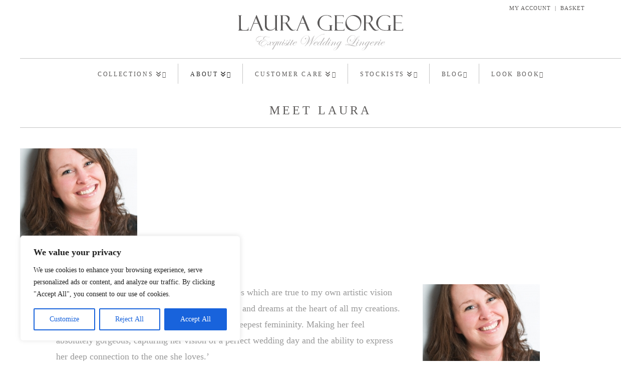

--- FILE ---
content_type: image/svg+xml
request_url: https://weddinggarters.com/wp-content/uploads/2016/10/logo.svg
body_size: 6543
content:
<svg id="Layer_1" data-name="Layer 1" xmlns="http://www.w3.org/2000/svg" viewBox="0 0 270.34 58.42"><defs><style>.cls-1{fill:#5b5959;}.cls-2{fill:#b9b7b7;}</style></defs><title>logo</title><path class="cls-1" d="M78.9,118.68v-0.24a1.92,1.92,0,0,0,1.55-.44,2.61,2.61,0,0,0,.33-1.52V95.86a2.51,2.51,0,0,0-.38-1.71,2.44,2.44,0,0,0-1.53-.39V93.5h6.75v0.26a2.51,2.51,0,0,0-1.33.25,1,1,0,0,0-.51.71A7.51,7.51,0,0,0,83.68,96V113.7a6,6,0,0,0,.27,2,2.81,2.81,0,0,0,.85,1.26,3.61,3.61,0,0,0,1.5.7,9.62,9.62,0,0,0,2.21.22h3.08a5,5,0,0,0,2.61-.58,3.12,3.12,0,0,0,1.32-1.7,10.83,10.83,0,0,0,.47-2.93h0.24v6H78.9Z" transform="translate(-78.86 -93.13)"/><path class="cls-1" d="M112.07,107.09h-7.35l-3.81,9.52a4.1,4.1,0,0,0-.17.46,1.82,1.82,0,0,0-.22.8q0,0.56.84,0.56v0.24H97.61v-0.24a1.86,1.86,0,0,0,1.47-.56,6.38,6.38,0,0,0,.92-1.71l9.13-23h0.43l9,22.25a0.53,0.53,0,0,0,.1.29l0.14,0.38a6.41,6.41,0,0,0,1,1.73,1.94,1.94,0,0,0,1.58.67v0.24h-5.88v-0.24a0.75,0.75,0,0,0,.65-0.22,0.74,0.74,0,0,0,.15-0.41,3.74,3.74,0,0,0-.39-1.37,2,2,0,0,1-.09-0.21,0.59,0.59,0,0,0-.09-0.18Zm-7.11-.7h6.8l-3.4-8.58Z" transform="translate(-78.86 -93.13)"/><path class="cls-1" d="M144.58,118.68h-4.75V114.8a11.26,11.26,0,0,1-8.68,4,10.42,10.42,0,0,1-3.09-.44,7.28,7.28,0,0,1-2.57-1.4,6.63,6.63,0,0,1-1.8-2.5,8.93,8.93,0,0,1-.67-3.56V95.86a5.58,5.58,0,0,0-.12-1.37,0.85,0.85,0,0,0-.53-0.59,3.22,3.22,0,0,0-1.2-.15V93.5h6.68v0.26a2.67,2.67,0,0,0-1.45.32,1.89,1.89,0,0,0-.48,1.6V109.5a11.12,11.12,0,0,0,.6,4,6.18,6.18,0,0,0,3.83,3.67,7.25,7.25,0,0,0,2.24.38,9.37,9.37,0,0,0,7.25-3.67v-17a11.52,11.52,0,0,0-.11-1.89,1.49,1.49,0,0,0-.45-0.9,1.61,1.61,0,0,0-1.06-.29H138V93.5h6.61v0.26a3.09,3.09,0,0,0-1.44.3,1.63,1.63,0,0,0-.43,1.41V116a9,9,0,0,0,.09,1.45,1.09,1.09,0,0,0,.5.75,2.27,2.27,0,0,0,1.27.26v0.24Z" transform="translate(-78.86 -93.13)"/><path class="cls-1" d="M147.38,93.76V93.5h7.14q2.34,0,3.39.08a7.87,7.87,0,0,1,2,.38,5,5,0,0,1,2.65,1.8,5.32,5.32,0,0,1,1,3.31,6.18,6.18,0,0,1-.61,2.67A7.92,7.92,0,0,1,161.3,104a10,10,0,0,1-2.19,1.64l1.78,2.73,0.15,0.24q0.32,0.6,2.09,3.08t3.19,4.13a7.2,7.2,0,0,0,1.74,1.38,4.66,4.66,0,0,0,2.43.65,3.92,3.92,0,0,0,1.71-.36q0.24-.1.58-0.29l0.62-.32,0.1,0.34a8.14,8.14,0,0,1-1.93,1.13,8.88,8.88,0,0,1-1.5.38,10.78,10.78,0,0,1-1.91.17,6.82,6.82,0,0,1-1.58-.19,5.67,5.67,0,0,1-1.68-.74,6.69,6.69,0,0,1-1.66-1.51q-2-2.41-4.27-5.84a0.61,0.61,0,0,0-.07-0.17l-2.53-3.9-0.94,0q-0.21,0-1.3,0h-2v9.64a3.94,3.94,0,0,0,.19,1.4,1,1,0,0,0,.53.6,3.53,3.53,0,0,0,1.08.17v0.24h-6.51v-0.24a1.94,1.94,0,0,0,1.5-.49,3.79,3.79,0,0,0,.31-1.91V96a4.26,4.26,0,0,0-.2-1.5,1,1,0,0,0-.54-0.61A3.86,3.86,0,0,0,147.38,93.76Zm4.72,0.41V106h2.63a11.17,11.17,0,0,0,1.89-.2,5.73,5.73,0,0,0,1.68-.5,5.06,5.06,0,0,0,1.81-1.75,5.26,5.26,0,0,0,.73-2.88,7.68,7.68,0,0,0-.21-1.67,7.32,7.32,0,0,0-.62-1.73,5.88,5.88,0,0,0-1.08-1.49,5.06,5.06,0,0,0-1.91-1.2,8.67,8.67,0,0,0-2.86-.39H152.1Z" transform="translate(-78.86 -93.13)"/><path class="cls-1" d="M188.37,107.09H181l-3.81,9.52a4.1,4.1,0,0,0-.17.46,1.82,1.82,0,0,0-.22.8q0,0.56.84,0.56v0.24h-3.74v-0.24a1.86,1.86,0,0,0,1.47-.56,6.38,6.38,0,0,0,.92-1.71l9.13-23h0.43l9,22.25a0.53,0.53,0,0,0,.1.29l0.14,0.38a6.41,6.41,0,0,0,1,1.73,1.94,1.94,0,0,0,1.58.67v0.24h-5.88v-0.24a0.75,0.75,0,0,0,.65-0.22,0.74,0.74,0,0,0,.15-0.41,3.74,3.74,0,0,0-.39-1.37,2,2,0,0,1-.09-0.21A0.59,0.59,0,0,0,192,116Zm-7.11-.7h6.8l-3.4-8.58Z" transform="translate(-78.86 -93.13)"/><path class="cls-1" d="M234,118.44v0.24H223.86q-1.37,0-2.54-.1a13.76,13.76,0,0,1-2.69-.56,11.54,11.54,0,0,1-3-1.37,14.49,14.49,0,0,1-4.74-4.75,10.95,10.95,0,0,1-.82-10.42,13.38,13.38,0,0,1,2.79-4.15,13.79,13.79,0,0,1,4.52-3,15,15,0,0,1,5.94-1.14,21,21,0,0,1,7.84,1.64l1,2.9H232a10,10,0,0,0-3.65-2.79,11.64,11.64,0,0,0-5-1.09,10.35,10.35,0,0,0-4.67,1,10.2,10.2,0,0,0-3.52,2.84,13,13,0,0,0-2.16,4.11,15.55,15.55,0,0,0-.74,4.78,11.31,11.31,0,0,0,1.59,6.37,10.66,10.66,0,0,0,3.52,3.48,11,11,0,0,0,3.79,1.28,23,23,0,0,0,3.36.33l1.35,0a15.31,15.31,0,0,0,2.21-.16,1.31,1.31,0,0,0,1-.57,2.92,2.92,0,0,0,.27-1.44V112a1.49,1.49,0,0,0-1.78-1.83v-0.24H234v0.24a1.8,1.8,0,0,0-1.5.5,2.89,2.89,0,0,0-.33,1.57v4a3.47,3.47,0,0,0,.32,1.72,1.24,1.24,0,0,0,1.15.52H234Z" transform="translate(-78.86 -93.13)"/><path class="cls-1" d="M236,93.79V93.5h15.83V97h-0.26a13.65,13.65,0,0,0-.61-1.88,1.07,1.07,0,0,0-.59-0.62,5.23,5.23,0,0,0-1.38-.12h-8.31v11.3h7.71a4.43,4.43,0,0,0,1.31-.14,0.75,0.75,0,0,0,.47-0.7h0.26v2.38h-0.26a0.86,0.86,0,0,0-.47-0.71,3.44,3.44,0,0,0-1.1-.13h-7.91v7.78a7,7,0,0,0,.33,2.53,1.58,1.58,0,0,0,1,1,8.46,8.46,0,0,0,2.16.2h4.44a18.7,18.7,0,0,0,2.56-.12,1.77,1.77,0,0,0,1.18-.66,4.07,4.07,0,0,0,.61-1.85h0.24v3.47H236v-0.24a2.81,2.81,0,0,0,1.36-.36,1.74,1.74,0,0,0,.42-1.44V96.31a4.56,4.56,0,0,0-.29-2A1.64,1.64,0,0,0,236,93.79Z" transform="translate(-78.86 -93.13)"/><path class="cls-1" d="M280.86,104.39a16.6,16.6,0,0,1-.94,5.55,14,14,0,0,1-2.79,4.73,12.88,12.88,0,0,1-4.54,3.23,14.85,14.85,0,0,1-6,1.16,12.48,12.48,0,0,1-4.84-.91,11.34,11.34,0,0,1-6.22-6.31,11.84,11.84,0,0,1-.83-4.4,15.33,15.33,0,0,1,3.54-9.61,13.15,13.15,0,0,1,4.44-3.41,13.87,13.87,0,0,1,6.12-1.3,13.47,13.47,0,0,1,4.93.86,11.31,11.31,0,0,1,3.82,2.43A10.62,10.62,0,0,1,280,100,11.41,11.41,0,0,1,280.86,104.39Zm-1.57,3.09a11.7,11.7,0,0,0-1.23-5.37A13.49,13.49,0,0,0,274.87,98a15,15,0,0,0-4.21-2.61,11.18,11.18,0,0,0-4.17-.92,9.68,9.68,0,0,0-4.65,1.24,10.1,10.1,0,0,0-3.74,3.5,9.21,9.21,0,0,0-1.45,5.08,13.47,13.47,0,0,0,1.7,6.57,14.11,14.11,0,0,0,4.49,5,10.33,10.33,0,0,0,5.9,1.89,10.1,10.1,0,0,0,3.91-.8,11.24,11.24,0,0,0,3.4-2.18,10.54,10.54,0,0,0,2.36-3.28A9.34,9.34,0,0,0,279.28,107.48Z" transform="translate(-78.86 -93.13)"/><path class="cls-1" d="M283.38,93.76V93.5h7.14q2.34,0,3.39.08a7.86,7.86,0,0,1,2,.38,5,5,0,0,1,2.65,1.8,5.32,5.32,0,0,1,1,3.31,6.17,6.17,0,0,1-.61,2.67A7.93,7.93,0,0,1,297.3,104a10,10,0,0,1-2.19,1.64l1.78,2.73,0.15,0.24q0.33,0.6,2.09,3.08t3.19,4.13a7.2,7.2,0,0,0,1.74,1.38,4.66,4.66,0,0,0,2.43.65,3.92,3.92,0,0,0,1.71-.36q0.24-.1.58-0.29l0.62-.32,0.1,0.34a8.13,8.13,0,0,1-1.93,1.13,8.86,8.86,0,0,1-1.5.38,10.78,10.78,0,0,1-1.91.17,6.82,6.82,0,0,1-1.58-.19,5.66,5.66,0,0,1-1.68-.74,6.69,6.69,0,0,1-1.66-1.51q-2-2.41-4.27-5.84a0.62,0.62,0,0,0-.07-0.17l-2.53-3.9-0.94,0q-0.21,0-1.3,0h-2v9.64a4,4,0,0,0,.19,1.4,1,1,0,0,0,.53.6,3.53,3.53,0,0,0,1.08.17v0.24h-6.51v-0.24a1.94,1.94,0,0,0,1.5-.49,3.79,3.79,0,0,0,.31-1.91V96a4.24,4.24,0,0,0-.2-1.5,1,1,0,0,0-.54-0.61A3.86,3.86,0,0,0,283.38,93.76Zm4.72,0.41V106h2.63a11.17,11.17,0,0,0,1.89-.2,5.71,5.71,0,0,0,1.68-.5,5.05,5.05,0,0,0,1.81-1.75,5.26,5.26,0,0,0,.73-2.88,7.68,7.68,0,0,0-.21-1.67,7.32,7.32,0,0,0-.62-1.73,5.88,5.88,0,0,0-1.08-1.49,5.07,5.07,0,0,0-1.91-1.2,8.67,8.67,0,0,0-2.86-.39H288.1Z" transform="translate(-78.86 -93.13)"/><path class="cls-1" d="M330,118.44v0.24H319.89q-1.37,0-2.54-.1a13.76,13.76,0,0,1-2.69-.56,11.54,11.54,0,0,1-3-1.37,14.49,14.49,0,0,1-4.74-4.75,10.95,10.95,0,0,1-.82-10.42,13.38,13.38,0,0,1,2.79-4.15,13.79,13.79,0,0,1,4.52-3,15,15,0,0,1,5.94-1.14,21,21,0,0,1,7.84,1.64l1,2.9H328a10,10,0,0,0-3.65-2.79,11.64,11.64,0,0,0-5-1.09,10.35,10.35,0,0,0-4.67,1,10.2,10.2,0,0,0-3.52,2.84,13,13,0,0,0-2.16,4.11,15.55,15.55,0,0,0-.74,4.78,11.31,11.31,0,0,0,1.59,6.37,10.65,10.65,0,0,0,3.52,3.48,11,11,0,0,0,3.79,1.28,23,23,0,0,0,3.36.33l1.35,0a15.31,15.31,0,0,0,2.21-.16,1.31,1.31,0,0,0,1-.57,2.92,2.92,0,0,0,.27-1.44V112a1.49,1.49,0,0,0-1.78-1.83v-0.24H330v0.24a1.8,1.8,0,0,0-1.5.5,2.89,2.89,0,0,0-.33,1.57v4a3.47,3.47,0,0,0,.32,1.72,1.24,1.24,0,0,0,1.15.52H330Z" transform="translate(-78.86 -93.13)"/><path class="cls-1" d="M332,93.79V93.5h15.83V97h-0.26a13.65,13.65,0,0,0-.61-1.88,1.07,1.07,0,0,0-.59-0.62,5.23,5.23,0,0,0-1.38-.12h-8.31v11.3h7.71a4.43,4.43,0,0,0,1.31-.14,0.75,0.75,0,0,0,.47-0.7h0.26v2.38h-0.26a0.86,0.86,0,0,0-.47-0.71,3.44,3.44,0,0,0-1.1-.13h-7.91v7.78a7,7,0,0,0,.33,2.53,1.58,1.58,0,0,0,1,1,8.46,8.46,0,0,0,2.16.2h4.44a18.7,18.7,0,0,0,2.56-.12,1.77,1.77,0,0,0,1.18-.66,4.07,4.07,0,0,0,.61-1.85h0.24v3.47H332v-0.24a2.81,2.81,0,0,0,1.36-.36,1.74,1.74,0,0,0,.42-1.44V96.31a4.56,4.56,0,0,0-.29-2A1.64,1.64,0,0,0,332,93.79Z" transform="translate(-78.86 -93.13)"/><path class="cls-2" d="M130.64,129.45q0,0.83-1.52.83a33.43,33.43,0,0,1-5.69-1.11,3.48,3.48,0,0,0-2.1,3,1.26,1.26,0,0,0,.6,1.21q0.88-.07,1.32-0.07,1.28,0,1.28.31t-0.68.2a8,8,0,0,1-1.88-.25,11.43,11.43,0,0,0-3.19,1.06q-4.62,2.21-4.62,5.72a2.87,2.87,0,0,0,2.52,3,3.29,3.29,0,0,1-.46-1.74,5.82,5.82,0,0,1,2.48-4.48,8.36,8.36,0,0,1,5.43-2,3.28,3.28,0,0,1,2.16.67,2.2,2.2,0,0,1,.8,1.79q0,2.4-2.64,4.34a10.21,10.21,0,0,1-7.2,1.86,4.11,4.11,0,0,0,3.52,1.59,5.55,5.55,0,0,0,2.36-.43l0.15,0a0.1,0.1,0,0,1,.07.1,1.28,1.28,0,0,1-.91.36,8.2,8.2,0,0,1-1.67.19,4.58,4.58,0,0,1-3.94-1.86,6.13,6.13,0,0,1-2.94-1.42,3.12,3.12,0,0,1-1.06-2.34,4.8,4.8,0,0,1,1.48-3.35,9.26,9.26,0,0,1,3.95-2.36,17.21,17.21,0,0,1,3.42-.72,1.93,1.93,0,0,1-1.37-1.84,3.14,3.14,0,0,1,2-2.7,20.93,20.93,0,0,0-4.72-.69,10.47,10.47,0,0,0-6.22,1.83,5.32,5.32,0,0,0-2.57,4.42,3,3,0,0,0,.68,2,2,2,0,0,0,1.63.83q0.65,0,.65-0.21t-0.23-.07a0.56,0.56,0,0,1-.65-0.6,0.75,0.75,0,0,1,.29-0.59,1,1,0,0,1,.7-0.25,0.69,0.69,0,0,1,.79.76,1.05,1.05,0,0,1-.45.86,1.72,1.72,0,0,1-1.09.35,2.41,2.41,0,0,1-2-1,3.9,3.9,0,0,1-.81-2.49,5.48,5.48,0,0,1,1.9-4,8.77,8.77,0,0,1,6.34-2.17,26.82,26.82,0,0,1,6,.92,9,9,0,0,1,4-.83,8.07,8.07,0,0,1,2.86.45A1.43,1.43,0,0,1,130.64,129.45Zm-3.74,8a1.82,1.82,0,0,0-.7-1.47,2.7,2.7,0,0,0-1.78-.58,7.88,7.88,0,0,0-5.19,2.2q-2.53,2.2-2.53,4.5a2.66,2.66,0,0,0,.41,1.36,7.11,7.11,0,0,0,1.32.14,9.59,9.59,0,0,0,5.69-2Q126.91,139.51,126.91,137.4Zm3.48-8a1.21,1.21,0,0,0-1-.85,6.82,6.82,0,0,0-2.34-.37,7,7,0,0,0-3.31.79,18.44,18.44,0,0,0,5.5,1.06Q130.38,130.05,130.38,129.42Z" transform="translate(-78.86 -93.13)"/><path class="cls-2" d="M136.75,139.39l0,0.1-0.15.2a24.6,24.6,0,0,1-2.51,3,2.62,2.62,0,0,1-1.67.86,1.75,1.75,0,0,1-1.3-.57,1.85,1.85,0,0,1-.56-1.33,3.47,3.47,0,0,1,.18-0.94q-1.68,2.84-2.94,2.84a0.86,0.86,0,0,1-.67-0.3,1.06,1.06,0,0,1-.27-0.73,1.8,1.8,0,0,1,.46-1.18,1.3,1.3,0,0,1,1-.54,0.56,0.56,0,0,1,.65.62,1.09,1.09,0,0,1-1,1,0.6,0.6,0,0,0-.55.55,0.37,0.37,0,0,0,.46.38q0.91,0,2.1-1.66,1.87-2.62,1.87-4.16a0.64,0.64,0,0,0-.69-0.75q-1.17,0-3,2.54a0.68,0.68,0,0,1-.28.28,0.08,0.08,0,0,1,0-.07,6.13,6.13,0,0,1,1.22-1.58,3.28,3.28,0,0,1,2.18-1.35,1.61,1.61,0,0,1,1.22.51,1.77,1.77,0,0,1,.48,1.27,2.23,2.23,0,0,1-.18.83q1.7-2.6,2.94-2.6a0.86,0.86,0,0,1,.94,1,1.78,1.78,0,0,1-.41,1.12,1.14,1.14,0,0,1-.89.52,0.55,0.55,0,0,1-.6-0.63,1,1,0,0,1,.89-0.86,0.62,0.62,0,0,0,.55-0.58,0.41,0.41,0,0,0-.51-0.39q-1,0-2.55,2.11a6.62,6.62,0,0,0-1.5,3.56,0.81,0.81,0,0,0,.89.94q1.28,0,4-3.77a0.69,0.69,0,0,1,.26-0.27A0.07,0.07,0,0,1,136.75,139.39Z" transform="translate(-78.86 -93.13)"/><path class="cls-2" d="M144.23,136.64q-1.17,2-4,6.55L136.8,149q-0.21.32-.63,1a3.29,3.29,0,0,0-.78-0.1,3,3,0,0,0-.79.1l5.78-9.27-0.48.63q-1.64,2.21-2.65,2.21a1.31,1.31,0,0,1-1.08-.57,2.24,2.24,0,0,1-.44-1.4q0-2,2.53-3.66a6.43,6.43,0,0,1,3.18-1.34,0.67,0.67,0,0,1,.76.74,2.06,2.06,0,0,1-.18.7l0.74-1.34a2.22,2.22,0,0,0,.58.06A7.34,7.34,0,0,0,144.23,136.64Zm-2.21.72a0.51,0.51,0,0,0-.55-0.6q-1.11,0-3,2.22t-1.84,3.59a0.67,0.67,0,0,0,.72.8q0.86,0,2.92-2.77Q142,138.27,142,137.35Z" transform="translate(-78.86 -93.13)"/><path class="cls-2" d="M152,139.39a10.87,10.87,0,0,1-1.79,2.4q-1.48,1.75-2.35,1.75a1.17,1.17,0,0,1-.92-0.44,1.56,1.56,0,0,1-.38-1.05,3.08,3.08,0,0,1,.48-1.34l-0.25.33a19,19,0,0,1-1.66,1.95,1.65,1.65,0,0,1-1.1.55,1.16,1.16,0,0,1-.91-0.43,1.53,1.53,0,0,1-.37-1,3.29,3.29,0,0,1,.55-1.64l2.24-3.77a3.49,3.49,0,0,0,.65.09,7.09,7.09,0,0,0,.84-0.09l-2.94,4.83a2.63,2.63,0,0,0-.44,1.31,0.46,0.46,0,0,0,.47.55q1.25,0,4-4.65l1.21-2a3,3,0,0,0,.64.09,6.29,6.29,0,0,0,.88-0.09l-2,3.22a8.59,8.59,0,0,0-1.41,2.95,0.46,0.46,0,0,0,.51.53q1,0,3.21-3.11l0.38-.53,0.22-.27a0.18,0.18,0,0,1,.12-0.12A0.07,0.07,0,0,1,152,139.39Z" transform="translate(-78.86 -93.13)"/><path class="cls-2" d="M156.2,139.39a1.31,1.31,0,0,1-.12.2l-0.53.73q-2.32,3.22-3.54,3.22a1.27,1.27,0,0,1-1-.41,1.44,1.44,0,0,1-.39-1,5,5,0,0,1,.85-2.17l1.92-3.27a2.93,2.93,0,0,0,.6.09,7.14,7.14,0,0,0,.94-0.09l-2.8,4.6a3.38,3.38,0,0,0-.6,1.54,0.5,0.5,0,0,0,.58.55q1.1,0,3.87-3.92a0.18,0.18,0,0,1,.12-0.12A0.07,0.07,0,0,1,156.2,139.39ZM156,134.3a1.15,1.15,0,0,1-.36.81,1.09,1.09,0,0,1-.8.38,0.49,0.49,0,0,1-.55-0.55,1.1,1.1,0,0,1,.38-0.78,1.14,1.14,0,0,1,.8-0.38A0.47,0.47,0,0,1,156,134.3Z" transform="translate(-78.86 -93.13)"/><path class="cls-2" d="M160.39,134.61q0,0.49-1.54,2a3.57,3.57,0,0,0-.07.67,6.78,6.78,0,0,0,.65,2.27,3.46,3.46,0,0,1,.33,1.31,2.37,2.37,0,0,1-1.08,1.92,4.13,4.13,0,0,1-2.56.81,1.86,1.86,0,0,1-1.34-.47,1.68,1.68,0,0,1-.5-1.28,3,3,0,0,1,.66-1.8,1.79,1.79,0,0,1,1.36-.88,0.49,0.49,0,0,1,.22,0l1-1.21q0.44-.53,1.18-1.47a4.34,4.34,0,0,1,.64-1.48,1.15,1.15,0,0,1,.85-0.62A0.18,0.18,0,0,1,160.39,134.61Zm-1.71,4.87q0-.37,0-0.73t0-1a7.23,7.23,0,0,1,0-.92q-0.69.88-2,2.47a0.61,0.61,0,0,1,.23.48q0,0.73-1.2,1a1.53,1.53,0,0,0-.83.52,1.33,1.33,0,0,0-.35.87,1.08,1.08,0,0,0,.36.83,1.25,1.25,0,0,0,.89.33,2.56,2.56,0,0,0,2-1.2A4.14,4.14,0,0,0,158.68,139.48Z" transform="translate(-78.86 -93.13)"/><path class="cls-2" d="M165.37,139.39a1.31,1.31,0,0,1-.12.2l-0.53.73q-2.32,3.22-3.54,3.22a1.27,1.27,0,0,1-1-.41,1.44,1.44,0,0,1-.39-1,5,5,0,0,1,.85-2.17l1.92-3.27a2.93,2.93,0,0,0,.6.09,7.14,7.14,0,0,0,.94-0.09l-2.8,4.6a3.38,3.38,0,0,0-.6,1.54,0.5,0.5,0,0,0,.58.55q1.1,0,3.87-3.92a0.18,0.18,0,0,1,.12-0.12A0.07,0.07,0,0,1,165.37,139.39Zm-0.18-5.1a1.15,1.15,0,0,1-.36.81,1.09,1.09,0,0,1-.8.38,0.49,0.49,0,0,1-.55-0.55,1.1,1.1,0,0,1,.38-0.78,1.14,1.14,0,0,1,.8-0.38A0.47,0.47,0,0,1,165.19,134.3Z" transform="translate(-78.86 -93.13)"/><path class="cls-2" d="M169.94,136.56l-0.1.18h-1.62l-2.75,4.7a2.92,2.92,0,0,0-.51,1.36,0.5,0.5,0,0,0,.58.55q1.12,0,3.79-3.92a0.23,0.23,0,0,1,.15-0.12,0.07,0.07,0,0,1,.07.07,1.31,1.31,0,0,1-.12.2l-0.53.73q-2.32,3.22-3.49,3.22a1.27,1.27,0,0,1-1-.42,1.48,1.48,0,0,1-.39-1,3.88,3.88,0,0,1,.65-1.85l2.07-3.48h-1.26l0.12-.18h1.23l1.44-2.39a2.72,2.72,0,0,0,.7.1,2.76,2.76,0,0,0,.72-0.1l-1.42,2.39h1.62Z" transform="translate(-78.86 -93.13)"/><path class="cls-2" d="M175.78,139.41a1.49,1.49,0,0,1-.22.32l-0.53.67q-2.55,3.15-4.38,3.15a1.91,1.91,0,0,1-1.45-.62,2.19,2.19,0,0,1-.59-1.56q0-2.22,3.1-3.91a6,6,0,0,1,2.65-.89,1.14,1.14,0,0,1,.76.27,0.82,0.82,0,0,1,.31.65,1.79,1.79,0,0,1-1.16,1.51,15.16,15.16,0,0,1-3.87,1.17,4.14,4.14,0,0,0-.84,2.12,1,1,0,0,0,1.15,1.06q2,0,4.78-3.8a0.4,0.4,0,0,1,.25-0.2A0.07,0.07,0,0,1,175.78,139.41Zm-1-2.29a0.37,0.37,0,0,0-.43-0.39,3.06,3.06,0,0,0-1.72.91,12.74,12.74,0,0,0-2.09,2.35,9.61,9.61,0,0,0,3-1.29A2.22,2.22,0,0,0,174.73,137.12Z" transform="translate(-78.86 -93.13)"/><path class="cls-2" d="M220.68,124.56a0.31,0.31,0,0,1-.38.31h-0.17a7.82,7.82,0,0,0-1,0q-2.84,0-6.84,2.55a22.79,22.79,0,0,0-3.82,3q-1.59,1.57-5.36,6.16a47.07,47.07,0,0,1-7.13,7.43,4,4,0,0,1-1,.63,0.07,0.07,0,0,1-.08,0l0.36-.37q1.57-1.59,3.23-6.2,1.49-4.11,2.36-6a15.84,15.84,0,0,1,1.86-3.15,1.53,1.53,0,0,0,.23-0.33,0.19,0.19,0,0,0-.18.1l-0.12.12-0.31.38q-0.8,1-3.76,4.9a48.44,48.44,0,0,1-8.2,9.11,8.68,8.68,0,0,1-2.21,1.48,0.12,0.12,0,0,1-.08-0.07,0.48,0.48,0,0,1,.16-0.17,22.73,22.73,0,0,0,4.63-6.63q2.21-4.42,2.21-7.06a4.33,4.33,0,0,0-.88-2.86,2.94,2.94,0,0,0-2.39-1.06q-3.19,0-6.35,3.56a10.89,10.89,0,0,0-3.15,7.19,3.53,3.53,0,0,0,.82,2.43,2.72,2.72,0,0,0,2.14.92q2.79,0,5.28-3.81a8.37,8.37,0,0,0,1.62-4.42,2.26,2.26,0,0,0-.45-1.47,1.46,1.46,0,0,0-1.19-.55,1.87,1.87,0,0,0-.86.22,0.61,0.61,0,0,0-.42.44,0.07,0.07,0,0,0,.07.07l0.12,0,0.41,0a0.53,0.53,0,0,1,.55.63,0.87,0.87,0,0,1-.3.66,1,1,0,0,1-.69.28,0.7,0.7,0,0,1-.76-0.83,1.47,1.47,0,0,1,.57-1.14,2,2,0,0,1,1.31-.49,1.68,1.68,0,0,1,1.36.62,2.49,2.49,0,0,1,.51,1.64,9.23,9.23,0,0,1-2.12,5.23q-2.36,3.21-5,3.21a3.2,3.2,0,0,1-2.56-1.19,4.5,4.5,0,0,1-1-3,8.06,8.06,0,0,1,.91-3.55,11.94,11.94,0,0,1,2.49-3.36q3.54-3.44,6.8-3.44a4.08,4.08,0,0,1,3.21,1.5,5.45,5.45,0,0,1,1.3,3.7,12,12,0,0,1-1.95,5.72,22.7,22.7,0,0,1-4.72,5.78,1.69,1.69,0,0,0-.27.27,0.05,0.05,0,0,0,0,0q0.38,0,2.46-2.15a115.69,115.69,0,0,0,7.93-9.63q1.43-1.89,2.81-3.38a5.21,5.21,0,0,1,1.7-1.49,0.07,0.07,0,0,1,.07.08,0.26,0.26,0,0,1-.07.12,11.09,11.09,0,0,0-1.26,2.11q-0.54,1.22-1.64,4.59a41.38,41.38,0,0,1-2.2,5.6,15.22,15.22,0,0,1-2.6,3.59l0,0.09a0.07,0.07,0,0,0,0,0,8.23,8.23,0,0,0,1.76-1.62q1.08-1.12,6.07-7.16a44.9,44.9,0,0,1,4.61-4.93,25.78,25.78,0,0,1,4.58-3.23,12.77,12.77,0,0,1,6-1.95C220.38,124.22,220.68,124.33,220.68,124.56Z" transform="translate(-78.86 -93.13)"/><path class="cls-2" d="M209.79,139.41a1.49,1.49,0,0,1-.22.32l-0.53.67q-2.56,3.15-4.38,3.15a1.91,1.91,0,0,1-1.45-.62,2.19,2.19,0,0,1-.59-1.56q0-2.22,3.1-3.91a6,6,0,0,1,2.65-.89,1.14,1.14,0,0,1,.76.27,0.82,0.82,0,0,1,.31.65,1.79,1.79,0,0,1-1.16,1.51,15.16,15.16,0,0,1-3.87,1.17,4.15,4.15,0,0,0-.84,2.12,1,1,0,0,0,1.15,1.06q1.95,0,4.78-3.8a0.4,0.4,0,0,1,.25-0.2A0.07,0.07,0,0,1,209.79,139.41Zm-1-2.29a0.37,0.37,0,0,0-.43-0.39,3.06,3.06,0,0,0-1.72.91,12.69,12.69,0,0,0-2.09,2.35,9.62,9.62,0,0,0,3-1.29A2.21,2.21,0,0,0,208.75,137.12Z" transform="translate(-78.86 -93.13)"/><path class="cls-2" d="M221,130.78q-4.62,7.35-5.83,9.4a8.24,8.24,0,0,0-1.22,2.63,0.47,0.47,0,0,0,.51.55q1.12,0,3.82-3.92a0.2,0.2,0,0,1,.14-0.12,0.07,0.07,0,0,1,.07.07,1.37,1.37,0,0,1-.12.2l-0.53.73q-2.33,3.22-3.45,3.22a1.16,1.16,0,0,1-.93-0.43,1.64,1.64,0,0,1-.36-1.09,3.5,3.5,0,0,1,.44-1.54q-2.16,3.06-3.21,3.06a1.35,1.35,0,0,1-1.1-.56,2.21,2.21,0,0,1-.44-1.41q0-2,2.53-3.69a6.5,6.5,0,0,1,3.16-1.32,0.67,0.67,0,0,1,.76.74,1.82,1.82,0,0,1-.21.78l4.4-7.38a2.76,2.76,0,0,0,.8.12ZM215,137.4a0.56,0.56,0,0,0-.6-0.65q-1.11,0-2.93,2.21t-1.82,3.57a0.67,0.67,0,0,0,.68.83q1,0,3.39-3.43A6.11,6.11,0,0,0,215,137.4Z" transform="translate(-78.86 -93.13)"/><path class="cls-2" d="M229.68,130.78q-4.62,7.35-5.83,9.4a8.24,8.24,0,0,0-1.22,2.63,0.47,0.47,0,0,0,.51.55q1.12,0,3.82-3.92a0.2,0.2,0,0,1,.14-0.12,0.07,0.07,0,0,1,.07.07,1.37,1.37,0,0,1-.12.2l-0.53.73q-2.33,3.22-3.45,3.22a1.16,1.16,0,0,1-.93-0.43,1.64,1.64,0,0,1-.36-1.09,3.5,3.5,0,0,1,.44-1.54q-2.16,3.06-3.21,3.06a1.35,1.35,0,0,1-1.1-.56,2.21,2.21,0,0,1-.44-1.41q0-2,2.53-3.69a6.5,6.5,0,0,1,3.16-1.32,0.67,0.67,0,0,1,.76.74,1.82,1.82,0,0,1-.21.78l4.4-7.38a2.76,2.76,0,0,0,.8.12Zm-5.94,6.62a0.56,0.56,0,0,0-.6-0.65q-1.11,0-2.93,2.21t-1.82,3.57a0.67,0.67,0,0,0,.68.83q1,0,3.39-3.43A6.11,6.11,0,0,0,223.73,137.4Z" transform="translate(-78.86 -93.13)"/><path class="cls-2" d="M231.4,139.39a1.37,1.37,0,0,1-.12.2l-0.53.73q-2.32,3.22-3.54,3.22a1.28,1.28,0,0,1-1-.41,1.45,1.45,0,0,1-.39-1,5,5,0,0,1,.85-2.17l1.92-3.27a2.94,2.94,0,0,0,.6.09,7.14,7.14,0,0,0,.94-0.09l-2.8,4.6a3.38,3.38,0,0,0-.6,1.54,0.5,0.5,0,0,0,.58.55q1.1,0,3.87-3.92a0.18,0.18,0,0,1,.12-0.12A0.07,0.07,0,0,1,231.4,139.39Zm-0.18-5.1a1.15,1.15,0,0,1-.36.81,1.09,1.09,0,0,1-.8.38,0.49,0.49,0,0,1-.55-0.55,1.1,1.1,0,0,1,.38-0.78,1.14,1.14,0,0,1,.8-0.38A0.47,0.47,0,0,1,231.22,134.3Z" transform="translate(-78.86 -93.13)"/><path class="cls-2" d="M241.3,139.39a11.78,11.78,0,0,1-1.79,2.4q-1.47,1.75-2.31,1.75a1.19,1.19,0,0,1-.93-0.43,1.56,1.56,0,0,1-.38-1.06,2.35,2.35,0,0,1,.23-1,18.81,18.81,0,0,1,1.19-1.88,5.39,5.39,0,0,0,1-1.89,0.46,0.46,0,0,0-.53-0.51q-1.8,0-5.55,6.68l-0.73,0a6.42,6.42,0,0,0-.81,0l1.92-3a10.16,10.16,0,0,0,1.64-3.27,0.3,0.3,0,0,0-.31-0.37q-0.63,0-2.49,2.66a0.4,0.4,0,0,1-.17.17,0.07,0.07,0,0,1-.07-0.07,0.19,0.19,0,0,1,0-.1l0.23-.31q1.89-2.53,2.55-2.53a0.88,0.88,0,0,1,.72.38,1.45,1.45,0,0,1,.3.91,4.54,4.54,0,0,1-.92,2.2,21.65,21.65,0,0,1,2.24-2.75,2.22,2.22,0,0,1,1.45-.74,1.14,1.14,0,0,1,.91.44,1.66,1.66,0,0,1,.37,1.1,5.48,5.48,0,0,1-1.13,2.53,6.34,6.34,0,0,0-1.16,2.22,0.45,0.45,0,0,0,.51.51q1.1,0,3.79-3.92a0.18,0.18,0,0,1,.12-0.12A0.07,0.07,0,0,1,241.3,139.39Z" transform="translate(-78.86 -93.13)"/><path class="cls-2" d="M249.74,139.41a7.76,7.76,0,0,1-1.33,1.69,14.53,14.53,0,0,1-3.87,2.94l-0.62,1.12a15.49,15.49,0,0,1-3.76,4.77,5.91,5.91,0,0,1-3.45,1.62,1.24,1.24,0,0,1-.88-0.32,1,1,0,0,1-.35-0.79q0-2.53,5.71-5.13,1.23-.57,1.59-0.76l2.1-3.86A21.89,21.89,0,0,1,243,143a1.69,1.69,0,0,1-1.15.52,1.35,1.35,0,0,1-1.09-.57,2.15,2.15,0,0,1-.45-1.38q0-2.13,2.79-3.87a6.21,6.21,0,0,1,2.92-1.16,0.69,0.69,0,0,1,.74.81,1.61,1.61,0,0,1-.11.53l0.69-1.25a2.37,2.37,0,0,0,.58.09,7.38,7.38,0,0,0,.94-0.09q-0.09.11-1.09,1.85l-3.06,5.28a15.47,15.47,0,0,0,2.58-1.76,17.17,17.17,0,0,0,2.19-2.45,0.61,0.61,0,0,1,.25-0.25A0.07,0.07,0,0,1,249.74,139.41Zm-7.07,5.35q-0.23.14-1.39,0.7-5.62,2.79-5.62,5a0.84,0.84,0,0,0,.28.64,1,1,0,0,0,.73.26A3.65,3.65,0,0,0,239.3,150a26.34,26.34,0,0,0,3.22-5Zm3.91-7.38a0.55,0.55,0,0,0-.6-0.63q-1.11,0-2.94,2.21t-1.83,3.57a0.69,0.69,0,0,0,.72.83q0.73,0,2.47-2.2Q246.58,138.39,246.57,137.38Z" transform="translate(-78.86 -93.13)"/><path class="cls-2" d="M278.12,127.67q0,0.88-2.15,3.37a25.92,25.92,0,0,1-4.19,4A16,16,0,0,1,268.6,140a9.87,9.87,0,0,1-4.43,2.27q4.91,1.31,5.87,1.52a8.54,8.54,0,0,0,1.86.22,3.38,3.38,0,0,0,2.32-.93l0.14-.06a0.12,0.12,0,0,1,.07.06,1.39,1.39,0,0,1-.65.66,6.2,6.2,0,0,1-3.51.83,16.17,16.17,0,0,1-3.25-.32q-1.57-.32-4.77-1.34a21.82,21.82,0,0,1-4.24.41q-3.87,0-3.87-1.18t3-1.11a30,30,0,0,1,6.84,1.18,7.07,7.07,0,0,0,2.41-1.57,23.1,23.1,0,0,0,2.66-3.46q-3.68,3.21-6.87,3.21a4.43,4.43,0,0,1-4.75-4.75q0-3.34,3.16-6.34a9.65,9.65,0,0,1,6.69-3,3.83,3.83,0,0,1,2.6.84,2.85,2.85,0,0,1,1,2.27,8.09,8.09,0,0,1-2.37,5.23q-2.37,2.7-4.58,2.7a2.26,2.26,0,0,1-1.58-.59,1.9,1.9,0,0,1-.65-1.46,1.73,1.73,0,0,1,.41-1.15,1.25,1.25,0,0,1,1-.49,0.67,0.67,0,0,1,.76.75,1,1,0,0,1-.3.72,0.9,0.9,0,0,1-.67.31,0.49,0.49,0,0,1-.58-0.55c0-.24,0-0.36-0.09-0.36s-0.27.25-.27,0.76a1.66,1.66,0,0,0,.59,1.29,2.13,2.13,0,0,0,1.46.52q2,0,4.34-2.66a7.9,7.9,0,0,0,2.3-5,2.75,2.75,0,0,0-.87-2.09,3.11,3.11,0,0,0-2.23-.82q-3.27,0-6.26,3.27a10,10,0,0,0-3,6.81,3.32,3.32,0,0,0,1.07,2.61,4.25,4.25,0,0,0,2.93.95,7.09,7.09,0,0,0,3.19-.79,21,21,0,0,0,3.9-2.75q1.94-3.24,2.81-4.5a20.69,20.69,0,0,1,2-2.44q2.28-2.39,3.49-2.39A0.42,0.42,0,0,1,278.12,127.67Zm-16.29,15.06a24.37,24.37,0,0,0-5.88-1.37q-1.62,0-1.62.72,0,1,3.79,1A20.48,20.48,0,0,0,261.83,142.73Zm16.08-15.06a0.25,0.25,0,0,0-.3-0.27q-0.91,0-2.5,1.86a25,25,0,0,0-3.16,5.39,31.27,31.27,0,0,0,4-4Q277.91,128.44,277.91,127.67Z" transform="translate(-78.86 -93.13)"/><path class="cls-2" d="M277.61,139.39a1.37,1.37,0,0,1-.12.2l-0.53.73q-2.32,3.22-3.54,3.22a1.28,1.28,0,0,1-1-.41,1.45,1.45,0,0,1-.39-1,5,5,0,0,1,.85-2.17l1.92-3.27a2.94,2.94,0,0,0,.6.09,7.14,7.14,0,0,0,.94-0.09l-2.8,4.6a3.38,3.38,0,0,0-.6,1.54,0.5,0.5,0,0,0,.58.55q1.1,0,3.87-3.92a0.18,0.18,0,0,1,.12-0.12A0.07,0.07,0,0,1,277.61,139.39Zm-0.18-5.1a1.15,1.15,0,0,1-.36.81,1.09,1.09,0,0,1-.8.38,0.49,0.49,0,0,1-.55-0.55,1.1,1.1,0,0,1,.38-0.78,1.14,1.14,0,0,1,.8-0.38A0.47,0.47,0,0,1,277.43,134.3Z" transform="translate(-78.86 -93.13)"/><path class="cls-2" d="M287.51,139.39a11.78,11.78,0,0,1-1.79,2.4q-1.47,1.75-2.31,1.75a1.19,1.19,0,0,1-.93-0.43,1.56,1.56,0,0,1-.38-1.06,2.35,2.35,0,0,1,.23-1,18.81,18.81,0,0,1,1.19-1.88,5.39,5.39,0,0,0,1-1.89,0.46,0.46,0,0,0-.53-0.51q-1.8,0-5.55,6.68l-0.73,0a6.42,6.42,0,0,0-.81,0l1.92-3a10.16,10.16,0,0,0,1.64-3.27,0.3,0.3,0,0,0-.31-0.37q-0.63,0-2.49,2.66a0.4,0.4,0,0,1-.17.17,0.07,0.07,0,0,1-.07-0.07,0.19,0.19,0,0,1,0-.1l0.23-.31q1.89-2.53,2.55-2.53a0.88,0.88,0,0,1,.72.38,1.45,1.45,0,0,1,.3.91,4.54,4.54,0,0,1-.92,2.2,21.65,21.65,0,0,1,2.24-2.75,2.22,2.22,0,0,1,1.45-.74,1.14,1.14,0,0,1,.91.44,1.66,1.66,0,0,1,.37,1.1,5.48,5.48,0,0,1-1.13,2.53,6.34,6.34,0,0,0-1.16,2.22,0.45,0.45,0,0,0,.51.51q1.1,0,3.79-3.92a0.18,0.18,0,0,1,.12-0.12A0.07,0.07,0,0,1,287.51,139.39Z" transform="translate(-78.86 -93.13)"/><path class="cls-2" d="M296,139.41a7.76,7.76,0,0,1-1.33,1.69,14.53,14.53,0,0,1-3.87,2.94l-0.62,1.12a15.49,15.49,0,0,1-3.76,4.77,5.91,5.91,0,0,1-3.45,1.62,1.24,1.24,0,0,1-.88-0.32,1,1,0,0,1-.35-0.79q0-2.53,5.71-5.13,1.23-.57,1.59-0.76l2.1-3.86a21.89,21.89,0,0,1-1.93,2.34,1.69,1.69,0,0,1-1.15.52,1.35,1.35,0,0,1-1.09-.57,2.15,2.15,0,0,1-.45-1.38q0-2.13,2.79-3.87a6.21,6.21,0,0,1,2.92-1.16,0.69,0.69,0,0,1,.74.81,1.61,1.61,0,0,1-.11.53l0.69-1.25a2.37,2.37,0,0,0,.58.09,7.38,7.38,0,0,0,.94-0.09q-0.09.11-1.09,1.85l-3.06,5.28a15.47,15.47,0,0,0,2.58-1.76,17.17,17.17,0,0,0,2.19-2.45,0.61,0.61,0,0,1,.25-0.25A0.07,0.07,0,0,1,296,139.41Zm-7.07,5.35q-0.23.14-1.39,0.7-5.62,2.79-5.62,5a0.84,0.84,0,0,0,.28.64,1,1,0,0,0,.73.26,3.65,3.65,0,0,0,2.64-1.39,26.34,26.34,0,0,0,3.22-5Zm3.91-7.38a0.55,0.55,0,0,0-.6-0.63q-1.11,0-2.94,2.21t-1.83,3.57a0.69,0.69,0,0,0,.72.83q0.73,0,2.47-2.2Q292.79,138.39,292.79,137.38Z" transform="translate(-78.86 -93.13)"/><path class="cls-2" d="M302.19,139.41a1.49,1.49,0,0,1-.22.32l-0.53.67q-2.56,3.15-4.38,3.15a1.91,1.91,0,0,1-1.45-.62,2.19,2.19,0,0,1-.59-1.56q0-2.22,3.1-3.91a6,6,0,0,1,2.65-.89,1.14,1.14,0,0,1,.76.27,0.82,0.82,0,0,1,.31.65,1.79,1.79,0,0,1-1.16,1.51,15.16,15.16,0,0,1-3.87,1.17,4.15,4.15,0,0,0-.84,2.12,1,1,0,0,0,1.15,1.06q1.95,0,4.78-3.8a0.4,0.4,0,0,1,.25-0.2A0.07,0.07,0,0,1,302.19,139.41Zm-1-2.29a0.37,0.37,0,0,0-.43-0.39,3.06,3.06,0,0,0-1.72.91,12.69,12.69,0,0,0-2.09,2.35,9.62,9.62,0,0,0,3-1.29A2.21,2.21,0,0,0,301.15,137.12Z" transform="translate(-78.86 -93.13)"/><path class="cls-2" d="M309.22,139.39a4.42,4.42,0,0,1-.74.9,2.56,2.56,0,0,1-1.77,1,0.9,0.9,0,0,1-.94-1.09,3.39,3.39,0,0,1,.15-0.88,8.37,8.37,0,0,0-1.26,1.34q-0.49.67-1.68,2.71l-0.76,0-0.75,0,2-3.28a9.85,9.85,0,0,0,1.52-3.06,0.28,0.28,0,0,0-.28-0.35q-0.69,0-2.51,2.66a0.3,0.3,0,0,1-.2.17,0.07,0.07,0,0,1,0-.07,0.19,0.19,0,0,1,0-.1l0.22-.31q1.9-2.53,2.58-2.53a1,1,0,0,1,1,1.27,5.12,5.12,0,0,1-1,2.52,9.92,9.92,0,0,1,1.22-1.21,6.18,6.18,0,0,1,1.17-1.84,1.89,1.89,0,0,1,1.25-.74,0.32,0.32,0,0,1,.38.33q0,0.59-1.71,1.69l-0.81.51-0.15.12a3.37,3.37,0,0,0-.17.94q0,1,.78,1,1,0,2.1-1.6a0.89,0.89,0,0,1,.31-0.27A0.07,0.07,0,0,1,309.22,139.39Z" transform="translate(-78.86 -93.13)"/><path class="cls-2" d="M313.43,139.39a1.37,1.37,0,0,1-.12.2l-0.53.73q-2.32,3.22-3.54,3.22a1.28,1.28,0,0,1-1-.41,1.45,1.45,0,0,1-.39-1,5,5,0,0,1,.85-2.17l1.92-3.27a2.94,2.94,0,0,0,.6.09,7.14,7.14,0,0,0,.94-0.09l-2.8,4.6a3.38,3.38,0,0,0-.6,1.54,0.5,0.5,0,0,0,.58.55q1.1,0,3.87-3.92a0.18,0.18,0,0,1,.12-0.12A0.07,0.07,0,0,1,313.43,139.39Zm-0.18-5.1a1.15,1.15,0,0,1-.36.81,1.09,1.09,0,0,1-.8.38,0.49,0.49,0,0,1-.55-0.55,1.1,1.1,0,0,1,.38-0.78,1.14,1.14,0,0,1,.8-0.38A0.47,0.47,0,0,1,313.25,134.3Z" transform="translate(-78.86 -93.13)"/><path class="cls-2" d="M319.67,139.41a1.49,1.49,0,0,1-.22.32l-0.53.67q-2.56,3.15-4.38,3.15a1.91,1.91,0,0,1-1.45-.62,2.19,2.19,0,0,1-.59-1.56q0-2.22,3.1-3.91a6,6,0,0,1,2.65-.89,1.14,1.14,0,0,1,.76.27,0.82,0.82,0,0,1,.31.65,1.79,1.79,0,0,1-1.16,1.51,15.16,15.16,0,0,1-3.87,1.17,4.15,4.15,0,0,0-.84,2.12,1,1,0,0,0,1.15,1.06q1.95,0,4.78-3.8a0.4,0.4,0,0,1,.25-0.2A0.07,0.07,0,0,1,319.67,139.41Zm-1-2.29a0.37,0.37,0,0,0-.43-0.39,3.06,3.06,0,0,0-1.72.91,12.69,12.69,0,0,0-2.09,2.35,9.62,9.62,0,0,0,3-1.29A2.21,2.21,0,0,0,318.62,137.12Z" transform="translate(-78.86 -93.13)"/></svg>

--- FILE ---
content_type: image/svg+xml
request_url: https://weddinggarters.com/wp-content/uploads/2017/05/stripe.svg
body_size: 20273
content:
<svg id="Layer_1" data-name="Layer 1" xmlns="http://www.w3.org/2000/svg" viewBox="0 0 463.14 103.42"><defs><style>.cls-1{fill:#3957a7;}.cls-10,.cls-2{fill:#fff;}.cls-3{fill:#f9a533;}.cls-4{fill:#13457c;}.cls-5,.cls-9{fill:#ec1c2e;}.cls-6{fill:#0084c4;}.cls-11,.cls-7{fill:none;stroke:#fff;}.cls-7{stroke-width:0.21px;}.cls-8{fill:#fbb231;}.cls-10,.cls-14,.cls-8,.cls-9{fill-rule:evenodd;}.cls-11{stroke-miterlimit:2.61;stroke-width:0.22px;}.cls-12{fill:#0073a5;}.cls-13{fill:#045ea0;}.cls-14{fill:#faa929;}.cls-15{fill:#424770;opacity:0.5;isolation:isolate;}</style></defs><title>stripe</title><rect class="cls-1" y="49.49" width="85.93" height="53.7" rx="2.86" ry="2.86"/><polygon class="cls-2" points="39.54 84.41 35.34 84.41 37.97 68.28 42.17 68.28 39.54 84.41"/><path class="cls-2" d="M33.37,69.83l-4,11.09-.47-2.39h0l-1.41-7.25a1.8,1.8,0,0,0-2-1.45H18.88l-.08.27a15.67,15.67,0,0,1,4.39,1.84l3.65,14h4.37l6.68-16.12Z" transform="translate(-1.56 -1.55)"/><path class="cls-2" d="M66.39,86h3.85L66.88,69.83H63.51A1.93,1.93,0,0,0,61.57,71L55.31,86h4.38l.87-2.39H65.9Zm-4.62-5.7,2.21-6,1.24,6Z" transform="translate(-1.56 -1.55)"/><path class="cls-2" d="M55.64,73.71l.6-3.46a12.12,12.12,0,0,0-3.77-.7c-2.08,0-7,.91-7,5.34,0,4.17,5.81,4.22,5.81,6.4s-5.21,1.8-6.93.42l-.62,3.62a11.76,11.76,0,0,0,4.74.91c2.86,0,7.19-1.48,7.19-5.52,0-4.19-5.86-4.58-5.86-6.41S53.84,72.72,55.64,73.71Z" transform="translate(-1.56 -1.55)"/><path class="cls-3" d="M28.9,78.54l-1.41-7.25a1.8,1.8,0,0,0-2-1.45H18.88l-.08.27A16.26,16.26,0,0,1,25,73.23,12.58,12.58,0,0,1,28.9,78.54Z" transform="translate(-1.56 -1.55)"/><path class="cls-4" d="M285.5,49.49h80.2a2.86,2.86,0,0,1,2.86,2.86v48a2.87,2.87,0,0,1-2.87,2.87H285.5a2.86,2.86,0,0,1-2.86-2.86v-48A2.86,2.86,0,0,1,285.5,49.49Z"/><polygon class="cls-5" points="335.82 91.76 336.62 91.74 337.41 91.68 338.18 91.58 338.94 91.45 339.69 91.28 340.42 91.07 341.14 90.83 341.84 90.55 342.52 90.24 343.19 89.9 343.84 89.53 344.46 89.12 345.07 88.69 345.65 88.24 346.21 87.75 346.75 87.24 347.26 86.7 347.75 86.14 348.21 85.55 348.64 84.95 349.04 84.32 349.41 83.67 349.75 83.01 350.06 82.33 350.33 81.62 350.58 80.91 350.79 80.17 350.96 79.43 351.1 78.66 351.19 77.89 351.25 77.11 351.27 76.31 351.25 75.52 351.19 74.74 351.1 73.97 350.96 73.21 350.79 72.47 350.58 71.74 350.33 71.03 350.06 70.33 349.75 69.65 349.41 68.99 349.04 68.34 348.64 67.71 348.21 67.11 347.75 66.53 347.26 65.97 346.75 65.43 346.21 64.93 345.65 64.44 345.07 63.98 344.46 63.55 343.84 63.15 343.19 62.78 342.52 62.44 341.84 62.13 341.14 61.85 340.42 61.61 339.69 61.4 338.94 61.23 338.18 61.09 337.41 61 336.62 60.94 335.82 60.92 335.03 60.94 334.24 61 333.47 61.09 332.71 61.23 331.96 61.4 331.23 61.61 330.51 61.85 329.81 62.13 329.13 62.44 328.47 62.78 327.82 63.15 327.19 63.55 326.59 63.98 326.01 64.44 325.45 64.93 324.92 65.43 324.41 65.97 323.92 66.53 323.46 67.11 323.03 67.71 322.63 68.34 322.26 68.99 321.92 69.65 321.62 70.33 321.34 71.03 321.1 71.74 320.89 72.47 320.72 73.21 320.59 73.97 320.49 74.74 320.43 75.52 320.41 76.31 320.43 77.11 320.49 77.89 320.59 78.66 320.72 79.43 320.89 80.17 321.1 80.91 321.34 81.62 321.62 82.33 321.92 83.01 322.26 83.67 322.63 84.32 323.03 84.95 323.46 85.55 323.92 86.14 324.41 86.7 324.92 87.24 325.45 87.75 326.01 88.24 326.59 88.69 327.19 89.12 327.82 89.53 328.47 89.9 329.13 90.24 329.81 90.55 330.51 90.83 331.23 91.07 331.96 91.28 332.71 91.45 333.47 91.58 334.24 91.68 335.03 91.74 335.82 91.76"/><polygon class="cls-6" points="315.37 91.76 316.17 91.74 316.95 91.68 317.72 91.58 318.48 91.45 319.23 91.28 319.96 91.07 320.68 90.83 321.38 90.55 322.06 90.24 322.73 89.9 323.37 89.53 324 89.12 324.6 88.69 325.19 88.24 325.74 87.75 326.28 87.24 326.79 86.7 327.27 86.14 327.73 85.55 328.16 84.95 328.56 84.32 328.93 83.67 329.27 83.01 329.58 82.33 329.85 81.62 330.1 80.91 330.3 80.17 330.47 79.43 330.61 78.66 330.7 77.89 330.77 77.11 330.79 76.31 330.77 75.52 330.7 74.74 330.61 73.97 330.47 73.21 330.3 72.47 330.1 71.74 329.85 71.03 329.58 70.33 329.27 69.65 328.93 68.99 328.56 68.34 328.16 67.71 327.73 67.11 327.27 66.53 326.79 65.97 326.28 65.43 325.74 64.93 325.19 64.44 324.6 63.98 324 63.55 323.37 63.15 322.73 62.78 322.06 62.44 321.38 62.13 320.68 61.85 319.96 61.61 319.23 61.4 318.48 61.23 317.72 61.09 316.95 61 316.17 60.94 315.37 60.92 314.57 60.94 313.79 61 313.02 61.09 312.26 61.23 311.51 61.4 310.77 61.61 310.06 61.85 309.35 62.13 308.67 62.44 308 62.78 307.36 63.15 306.73 63.55 306.12 63.98 305.54 64.44 304.98 64.93 304.45 65.43 303.94 65.97 303.45 66.53 302.99 67.11 302.56 67.71 302.16 68.34 301.79 68.99 301.44 69.65 301.13 70.33 300.86 71.03 300.62 71.74 300.41 72.47 300.24 73.21 300.1 73.97 300 74.74 299.94 75.52 299.92 76.31 299.94 77.11 300 77.89 300.1 78.66 300.24 79.43 300.41 80.17 300.62 80.91 300.86 81.62 301.13 82.33 301.44 83.01 301.79 83.67 302.16 84.32 302.56 84.95 302.99 85.55 303.45 86.14 303.94 86.7 304.45 87.24 304.98 87.75 305.54 88.24 306.12 88.69 306.73 89.12 307.36 89.53 308 89.9 308.67 90.24 309.35 90.55 310.06 90.83 310.77 91.07 311.51 91.28 312.26 91.45 313.02 91.58 313.79 91.68 314.57 91.74 315.37 91.76"/><polygon class="cls-5" points="323.7 66.79 331.52 66.79 331.52 65.93 324.45 65.93 323.7 66.79"/><polygon class="cls-5" points="322.47 68.62 331.52 68.62 331.52 67.76 323.02 67.76 322.47 68.62"/><polygon class="cls-5" points="321.55 70.47 331.52 70.47 331.52 69.61 321.97 69.61 321.55 70.47"/><polygon class="cls-5" points="320.95 72.3 331.52 72.3 331.52 71.44 321.22 71.44 320.95 72.3"/><polygon class="cls-5" points="320.56 74.13 331.52 74.13 331.52 73.26 320.72 73.26 320.56 74.13"/><polygon class="cls-5" points="320.48 77.67 331.52 77.67 331.52 76.81 320.41 76.81 320.48 77.67"/><polygon class="cls-5" points="320.75 79.6 331.52 79.6 331.52 78.74 320.59 78.74 320.75 79.6"/><polygon class="cls-5" points="321.27 81.17 331.52 81.17 331.52 80.3 321 80.3 321.27 81.17"/><polygon class="cls-5" points="322.05 83.07 331.52 83.07 331.52 82.21 321.63 82.21 322.05 83.07"/><polygon class="cls-5" points="323.15 85 331.52 85 331.52 84.14 322.57 84.14 323.15 85"/><polygon class="cls-5" points="324.53 86.86 331.44 86.86 331.44 86 323.77 86 324.53 86.86"/><polygon class="cls-5" points="348.73 85.78 348.78 85.65 348.86 85.52 348.95 85.41 349.06 85.32 349.19 85.25 349.33 85.2 349.47 85.18 349.63 85.2 349.77 85.25 349.89 85.32 350 85.41 350.1 85.52 350.17 85.65 350.21 85.78 350.06 85.78 350.02 85.69 349.97 85.58 349.9 85.49 349.81 85.42 349.71 85.36 349.59 85.33 349.47 85.32 349.35 85.33 349.24 85.36 349.13 85.42 349.04 85.49 348.97 85.58 348.92 85.69 348.88 85.78 348.73 85.78"/><polygon class="cls-5" points="349.21 85.78 349.21 85.6 349.5 85.6 349.56 85.61 349.62 85.61 349.67 85.63 349.71 85.65 349.74 85.67 349.77 85.7 349.78 85.74 349.79 85.78 349.66 85.78 349.66 85.78 349.65 85.76 349.64 85.74 349.63 85.72 349.61 85.7 349.58 85.69 349.56 85.69 349.53 85.68 349.5 85.68 349.34 85.68 349.34 85.78 349.21 85.78"/><polygon class="cls-5" points="348.72 85.92 348.73 85.79 348.73 85.78 348.88 85.78 348.88 85.81 348.87 85.92 348.72 85.92"/><polygon class="cls-5" points="349.21 85.92 349.21 85.78 349.34 85.78 349.34 85.89 349.47 85.89 349.52 85.89 349.56 85.89 349.59 85.88 349.61 85.87 349.63 85.86 349.65 85.84 349.66 85.82 349.66 85.78 349.79 85.78 349.79 85.78 349.78 85.83 349.77 85.87 349.76 85.9 349.74 85.92 349.21 85.92"/><polygon class="cls-5" points="350.07 85.92 350.06 85.81 350.06 85.78 350.21 85.78 350.21 85.79 350.23 85.92 350.07 85.92"/><polygon class="cls-5" points="348.72 85.92 348.72 85.94 348.73 86.09 348.78 86.23 348.86 86.36 348.95 86.47 349.06 86.55 349.19 86.62 349.33 86.66 349.47 86.67 349.63 86.66 349.77 86.62 349.89 86.55 350 86.47 350.1 86.36 350.17 86.23 350.21 86.09 350.23 85.94 350.23 85.92 350.07 85.92 350.07 85.94 350.06 86.07 350.02 86.19 349.97 86.3 349.9 86.39 349.81 86.47 349.71 86.52 349.59 86.56 349.47 86.57 349.35 86.56 349.24 86.52 349.13 86.47 349.04 86.39 348.97 86.3 348.92 86.19 348.88 86.07 348.87 85.94 348.87 85.92 348.72 85.92"/><polygon class="cls-5" points="349.21 85.92 349.21 86.23 349.34 86.23 349.34 85.97 349.47 85.97 349.63 86.23 349.76 86.23 349.57 85.97 349.62 85.97 349.67 85.96 349.7 85.94 349.73 85.92 349.74 85.92 349.21 85.92"/><polygon class="cls-2" points="332.49 75.01 332.38 75.01 332.28 75 332.19 74.98 332.1 74.97 332.01 74.96 331.92 74.94 331.82 74.93 331.72 74.91 331.61 74.9 331.5 74.89 331.37 74.88 331.24 74.88 331.09 74.88 330.92 74.88 330.73 74.89 330.53 74.91 330.38 74.93 330.25 74.96 330.12 75 330 75.04 329.9 75.1 329.81 75.16 329.74 75.23 329.68 75.3 329.63 75.38 329.6 75.47 329.58 75.56 329.58 75.65 329.61 75.74 329.64 75.84 329.7 75.94 329.77 76.03 329.91 76.16 330.09 76.27 330.29 76.36 330.51 76.44 330.74 76.51 330.97 76.59 331.22 76.67 331.45 76.78 331.67 76.9 331.88 77.05 332.06 77.23 332.21 77.46 332.33 77.73 332.4 78.05 332.43 78.44 332.4 78.89 332.35 79.23 332.26 79.54 332.14 79.81 331.99 80.06 331.82 80.27 331.63 80.45 331.43 80.61 331.2 80.75 330.97 80.86 330.73 80.95 330.48 81.02 330.23 81.08 329.98 81.12 329.74 81.14 329.5 81.16 329.28 81.17 328.96 81.17 328.68 81.16 328.42 81.16 328.18 81.15 327.96 81.14 327.77 81.13 327.59 81.12 327.43 81.09 327.27 81.07 327.13 81.05 327 81.02 326.87 80.99 326.75 80.95 326.63 80.92 326.5 80.87 326.38 80.83 326.69 79.23 326.76 79.25 326.85 79.28 326.95 79.3 327.07 79.33 327.21 79.36 327.36 79.39 327.52 79.42 327.69 79.45 327.88 79.48 328.07 79.5 328.27 79.52 328.48 79.54 328.68 79.55 328.9 79.56 329.11 79.56 329.33 79.55 329.53 79.51 329.7 79.46 329.82 79.38 329.93 79.28 330 79.18 330.06 79.07 330.1 78.96 330.13 78.84 330.15 78.73 330.14 78.63 330.12 78.53 330.08 78.45 330.02 78.37 329.95 78.3 329.87 78.23 329.77 78.17 329.66 78.11 329.55 78.06 329.42 78 329.29 77.95 329.16 77.9 329.01 77.85 328.87 77.79 328.73 77.73 328.58 77.67 328.44 77.6 328.3 77.53 328.16 77.45 328.03 77.36 327.91 77.26 327.79 77.15 327.69 77.03 327.59 76.9 327.5 76.76 327.43 76.6 327.37 76.44 327.33 76.25 327.31 76.05 327.3 75.82 327.32 75.58 327.33 75.44 327.35 75.3 327.37 75.16 327.4 75.03 327.43 74.9 327.47 74.77 327.51 74.66 327.56 74.54 327.61 74.43 327.67 74.33 327.74 74.23 327.81 74.14 327.88 74.05 327.96 73.96 328.05 73.88 328.14 73.8 328.25 73.73 328.35 73.66 328.47 73.6 328.59 73.54 328.72 73.49 328.86 73.44 329 73.4 329.15 73.36 329.31 73.33 329.48 73.3 329.65 73.27 329.83 73.25 330.03 73.23 330.23 73.22 330.44 73.21 330.66 73.21 330.92 73.21 331.17 73.22 331.38 73.22 331.59 73.23 331.76 73.24 331.93 73.25 332.07 73.27 332.2 73.28 332.32 73.3 332.42 73.31 332.51 73.32 332.6 73.33 332.67 73.34 332.73 73.36 332.79 73.36 332.85 73.37 332.49 75.01"/><polyline class="cls-7" points="332.49 75.01 332.49 75.01 332.38 75.01 332.28 75 332.19 74.98 332.1 74.97 332.01 74.96 331.92 74.94 331.82 74.93 331.72 74.91 331.61 74.9 331.5 74.89 331.37 74.88 331.24 74.88 331.09 74.88 330.92 74.88 330.73 74.89 330.53 74.91 330.53 74.91 330.38 74.93 330.25 74.96 330.12 75 330 75.04 329.9 75.1 329.81 75.16 329.74 75.23 329.68 75.3 329.63 75.38 329.6 75.47 329.58 75.56 329.58 75.65 329.61 75.74 329.64 75.84 329.7 75.94 329.77 76.03 329.77 76.03 329.91 76.16 330.09 76.27 330.29 76.36 330.51 76.44 330.74 76.51 330.97 76.59 331.22 76.67 331.45 76.78 331.67 76.9 331.88 77.05 332.06 77.23 332.21 77.46 332.33 77.73 332.4 78.05 332.43 78.44 332.4 78.89 332.4 78.89 332.35 79.23 332.26 79.54 332.14 79.81 331.99 80.06 331.82 80.27 331.63 80.45 331.43 80.61 331.2 80.75 330.97 80.86 330.73 80.95 330.48 81.02 330.23 81.08 329.98 81.12 329.74 81.14 329.5 81.16 329.28 81.17 329.28 81.17 328.96 81.17 328.68 81.16 328.42 81.16 328.18 81.15 327.96 81.14 327.77 81.13 327.59 81.12 327.43 81.09 327.27 81.07 327.13 81.05 327 81.02 326.87 80.99 326.75 80.95 326.63 80.92 326.5 80.87 326.38 80.83 326.69 79.23 326.69 79.23 326.76 79.25 326.85 79.28 326.95 79.3 327.07 79.33 327.21 79.36 327.36 79.39 327.52 79.42 327.69 79.45 327.88 79.48 328.07 79.5 328.27 79.52 328.48 79.54 328.68 79.55 328.9 79.56 329.11 79.56 329.33 79.55 329.33 79.55 329.53 79.51 329.7 79.46 329.82 79.38 329.93 79.28 330 79.18 330.06 79.07 330.1 78.96 330.13 78.84 330.13 78.84 330.15 78.73 330.14 78.63 330.12 78.53 330.08 78.45 330.02 78.37 329.95 78.3 329.87 78.23 329.77 78.17 329.66 78.11 329.55 78.06 329.42 78 329.29 77.95 329.16 77.9 329.01 77.85 328.87 77.79 328.73 77.73 328.58 77.67 328.44 77.6 328.3 77.53 328.16 77.45 328.03 77.36 327.91 77.26 327.79 77.15 327.69 77.03 327.59 76.9 327.5 76.76 327.43 76.6 327.37 76.44 327.33 76.25 327.31 76.05 327.3 75.82 327.32 75.58 327.32 75.58 327.33 75.44 327.35 75.3 327.37 75.16 327.4 75.03 327.43 74.9 327.47 74.77 327.51 74.66 327.56 74.54 327.61 74.43 327.67 74.33 327.74 74.23 327.81 74.14 327.88 74.05 327.96 73.96 328.05 73.88 328.14 73.8 328.25 73.73 328.35 73.66 328.47 73.6 328.59 73.54 328.72 73.49 328.86 73.44 329 73.4 329.15 73.36 329.31 73.33 329.48 73.3 329.65 73.27 329.83 73.25 330.03 73.23 330.23 73.22 330.44 73.21 330.66 73.21 330.66 73.21 330.92 73.21 331.17 73.22 331.38 73.22 331.59 73.23 331.76 73.24 331.93 73.25 332.07 73.27 332.2 73.28 332.32 73.3 332.42 73.31 332.51 73.32 332.6 73.33 332.67 73.34 332.73 73.36 332.79 73.36 332.85 73.37 332.49 75.01"/><polygon class="cls-2" points="334.15 71.62 336.19 71.62 335.88 73.4 337.13 73.4 336.84 75.01 335.56 74.99 334.89 79.03 334.88 79.11 334.88 79.19 334.89 79.25 334.91 79.32 334.94 79.37 334.97 79.42 335.02 79.46 335.07 79.49 335.13 79.52 335.19 79.54 335.26 79.56 335.33 79.57 335.42 79.59 335.5 79.59 335.58 79.6 335.67 79.6 335.83 79.6 335.97 79.59 336.1 79.57 336.21 79.54 336.3 79.52 336.37 79.49 336.41 79.47 336.42 79.47 336.21 80.85 336.16 80.88 336.11 80.91 336.05 80.93 336 80.96 335.94 80.98 335.88 81 335.82 81.02 335.75 81.04 335.68 81.06 335.6 81.07 335.51 81.09 335.42 81.1 335.33 81.12 335.23 81.14 335.11 81.15 334.99 81.17 334.44 81.17 334.15 81.14 333.89 81.12 333.67 81.07 333.47 81.02 333.3 80.96 333.16 80.88 333.04 80.8 332.95 80.7 332.87 80.59 332.81 80.48 332.78 80.35 332.76 80.21 332.75 80.06 332.76 79.9 332.77 79.73 332.8 79.55 334.15 71.62"/><polyline class="cls-7" points="334.15 71.62 336.19 71.62 335.88 73.4 337.13 73.4 336.84 75.01 335.56 74.99 334.89 79.03 334.89 79.03 334.88 79.11 334.88 79.19 334.89 79.25 334.91 79.32 334.94 79.37 334.97 79.42 335.02 79.46 335.07 79.49 335.13 79.52 335.19 79.54 335.26 79.56 335.33 79.57 335.42 79.59 335.5 79.59 335.58 79.6 335.67 79.6 335.67 79.6 335.83 79.6 335.97 79.59 336.1 79.57 336.21 79.54 336.3 79.52 336.37 79.49 336.41 79.47 336.42 79.47 336.21 80.85 336.21 80.85 336.16 80.88 336.11 80.91 336.05 80.93 336 80.96 335.94 80.98 335.88 81 335.82 81.02 335.75 81.04 335.68 81.06 335.6 81.07 335.51 81.09 335.42 81.1 335.33 81.12 335.23 81.14 335.11 81.15 334.99 81.17 334.44 81.17 334.44 81.17 334.15 81.14 333.89 81.12 333.67 81.07 333.47 81.02 333.3 80.96 333.16 80.88 333.04 80.8 332.95 80.7 332.87 80.59 332.81 80.48 332.78 80.35 332.76 80.21 332.75 80.06 332.76 79.9 332.77 79.73 332.8 79.55 334.15 71.62"/><polygon class="cls-2" points="321.77 77.78 321.74 77.9 321.74 78.03 321.75 78.17 321.78 78.3 321.81 78.43 321.88 78.57 321.95 78.7 322.04 78.83 322.13 78.95 322.24 79.07 322.36 79.17 322.49 79.27 322.62 79.35 322.76 79.41 322.92 79.46 323.07 79.5 323.25 79.52 323.43 79.55 323.62 79.57 323.81 79.58 324 79.58 324.19 79.58 324.39 79.57 324.58 79.56 324.77 79.53 324.98 79.49 325.18 79.44 325.38 79.38 325.59 79.3 325.8 79.21 326.01 79.1 326.22 78.98 325.91 80.78 325.79 80.84 325.67 80.89 325.57 80.94 325.45 80.98 325.34 81.02 325.23 81.05 325.12 81.07 324.99 81.1 324.86 81.12 324.72 81.13 324.56 81.14 324.39 81.15 324.21 81.16 324.01 81.16 323.78 81.17 323.54 81.17 323.36 81.17 323.18 81.16 323 81.14 322.82 81.13 322.63 81.1 322.45 81.07 322.27 81.03 322.09 80.99 321.91 80.93 321.73 80.88 321.56 80.81 321.39 80.73 321.22 80.65 321.06 80.56 320.9 80.46 320.75 80.34 320.61 80.22 320.47 80.09 320.34 79.95 320.22 79.8 320.11 79.63 320.01 79.46 319.92 79.27 319.84 79.07 319.77 78.86 319.71 78.64 319.67 78.4 319.64 78.15 319.62 77.89 319.62 77.61 319.63 77.32 319.65 77.01 319.67 76.91 319.68 76.79 319.7 76.67 319.73 76.53 319.75 76.4 319.79 76.25 319.83 76.11 319.87 75.96 319.92 75.8 319.98 75.65 320.04 75.49 320.11 75.33 320.19 75.17 320.28 75.02 320.38 74.86 320.48 74.71 320.59 74.56 320.71 74.42 320.85 74.27 321 74.14 321.15 74.01 321.31 73.89 321.49 73.78 321.68 73.67 321.89 73.58 322.11 73.49 322.33 73.42 322.58 73.36 322.83 73.31 323.11 73.27 323.39 73.25 323.7 73.24 323.84 73.24 323.98 73.25 324.13 73.26 324.27 73.27 324.42 73.3 324.57 73.33 324.72 73.36 324.87 73.4 325.01 73.45 325.16 73.5 325.3 73.56 325.44 73.64 325.57 73.72 325.7 73.8 325.82 73.9 325.95 74.01 326.06 74.13 326.16 74.25 326.26 74.39 326.35 74.54 326.43 74.7 326.5 74.88 326.56 75.06 326.61 75.26 326.65 75.47 326.67 75.7 326.68 75.94 326.68 76.19 326.67 76.46 326.64 76.74 326.6 77.04 326.53 77.36 326.45 77.8 321.19 77.8 321.5 76.39 324.66 76.39 324.68 76.2 324.68 76.02 324.66 75.85 324.63 75.7 324.59 75.56 324.54 75.44 324.48 75.33 324.4 75.22 324.31 75.13 324.22 75.06 324.12 75 324.01 74.95 323.89 74.91 323.77 74.88 323.65 74.86 323.51 74.86 323.37 74.86 323.24 74.88 323.11 74.9 322.99 74.94 322.87 75 322.76 75.06 322.65 75.14 322.56 75.22 322.47 75.33 322.38 75.43 322.31 75.55 322.24 75.68 322.18 75.81 322.12 75.95 322.09 76.1 322.05 76.26 321.77 77.78"/><polyline class="cls-7" points="321.77 77.78 321.77 77.78 321.74 77.9 321.74 78.03 321.75 78.17 321.78 78.3 321.81 78.43 321.88 78.57 321.95 78.7 322.04 78.83 322.13 78.95 322.24 79.07 322.36 79.17 322.49 79.27 322.62 79.35 322.76 79.41 322.92 79.46 323.07 79.5 323.07 79.5 323.25 79.52 323.43 79.55 323.62 79.57 323.81 79.58 324 79.58 324.19 79.58 324.39 79.57 324.58 79.56 324.77 79.53 324.98 79.49 325.18 79.44 325.38 79.38 325.59 79.3 325.8 79.21 326.01 79.1 326.22 78.98 325.91 80.78 325.91 80.78 325.79 80.84 325.67 80.89 325.57 80.94 325.45 80.98 325.34 81.02 325.23 81.05 325.12 81.07 324.99 81.1 324.86 81.12 324.72 81.13 324.56 81.14 324.39 81.15 324.21 81.16 324.01 81.16 323.78 81.17 323.54 81.17 323.54 81.17 323.36 81.17 323.18 81.16 323 81.14 322.82 81.13 322.63 81.1 322.45 81.07 322.27 81.03 322.09 80.99 321.91 80.93 321.73 80.88 321.56 80.81 321.39 80.73 321.22 80.65 321.06 80.56 320.9 80.46 320.75 80.34 320.61 80.22 320.47 80.09 320.34 79.95 320.22 79.8 320.11 79.63 320.01 79.46 319.92 79.27 319.84 79.07 319.77 78.86 319.71 78.64 319.67 78.4 319.64 78.15 319.62 77.89 319.62 77.61 319.63 77.32 319.65 77.01 319.65 77.01 319.67 76.91 319.68 76.79 319.7 76.67 319.73 76.53 319.75 76.4 319.79 76.25 319.83 76.11 319.87 75.96 319.92 75.8 319.98 75.65 320.04 75.49 320.11 75.33 320.19 75.17 320.28 75.02 320.38 74.86 320.48 74.71 320.59 74.56 320.71 74.42 320.85 74.27 321 74.14 321.15 74.01 321.31 73.89 321.49 73.78 321.68 73.67 321.89 73.58 322.11 73.49 322.33 73.42 322.58 73.36 322.83 73.31 323.11 73.27 323.39 73.25 323.7 73.24 323.7 73.24 323.84 73.24 323.98 73.25 324.13 73.26 324.27 73.27 324.42 73.3 324.57 73.33 324.72 73.36 324.87 73.4 325.01 73.45 325.16 73.5 325.3 73.56 325.44 73.64 325.57 73.72 325.7 73.8 325.82 73.9 325.95 74.01 326.06 74.13 326.16 74.25 326.26 74.39 326.35 74.54 326.43 74.7 326.5 74.88 326.56 75.06 326.61 75.26 326.65 75.47 326.67 75.7 326.68 75.94 326.68 76.19 326.67 76.46 326.64 76.74 326.6 77.04 326.53 77.36 326.45 77.8 321.19 77.8 321.5 76.39 324.66 76.39 324.66 76.39 324.68 76.2 324.68 76.02 324.66 75.85 324.63 75.7 324.59 75.56 324.54 75.44 324.48 75.33 324.4 75.22 324.31 75.13 324.22 75.06 324.12 75 324.01 74.95 323.89 74.91 323.77 74.88 323.65 74.86 323.51 74.86 323.51 74.86 323.37 74.86 323.24 74.88 323.11 74.9 322.99 74.94 322.87 75 322.76 75.06 322.65 75.14 322.56 75.22 322.47 75.33 322.38 75.43 322.31 75.55 322.24 75.68 322.18 75.81 322.12 75.95 322.09 76.1 322.05 76.26 321.77 77.78"/><polygon class="cls-2" points="318.95 79.55 318.66 81.17 316.83 81.17 316.85 81.01 316.87 80.86 316.89 80.72 316.91 80.6 316.93 80.49 316.95 80.4 316.96 80.34 316.99 80.3 316.89 80.42 316.77 80.53 316.63 80.63 316.47 80.73 316.31 80.83 316.13 80.92 315.93 81 315.73 81.08 315.53 81.14 315.31 81.2 315.1 81.24 314.89 81.27 314.68 81.29 314.47 81.29 314.26 81.28 314.06 81.25 313.81 81.19 313.58 81.1 313.37 81.01 313.19 80.9 313.03 80.78 312.89 80.65 312.77 80.52 312.67 80.36 312.58 80.21 312.51 80.06 312.45 79.89 312.41 79.73 312.38 79.56 312.36 79.4 312.35 79.23 312.34 79.08 312.36 78.79 312.41 78.53 312.48 78.27 312.57 78.02 312.69 77.8 312.82 77.58 312.98 77.39 313.14 77.2 313.33 77.03 313.53 76.88 313.74 76.75 313.96 76.63 314.2 76.53 314.44 76.45 314.68 76.39 314.93 76.34 314.94 76.34 314.97 76.34 315.03 76.33 315.11 76.32 315.19 76.31 315.29 76.3 315.4 76.28 315.53 76.28 315.65 76.27 315.77 76.25 315.9 76.24 316.02 76.23 316.13 76.22 316.24 76.21 316.33 76.21 316.41 76.21 316.5 76.21 316.58 76.21 316.67 76.21 316.76 76.21 316.85 76.21 316.93 76.22 317.01 76.22 317.09 76.22 317.16 76.22 317.23 76.22 317.29 76.23 317.34 76.23 317.38 76.23 317.41 76.23 317.43 76.23 317.43 76.23 317.45 76.18 317.48 76.06 317.51 75.92 317.51 75.79 317.5 75.7 317.48 75.62 317.46 75.53 317.42 75.46 317.38 75.39 317.33 75.32 317.28 75.26 317.22 75.2 317.15 75.15 317.09 75.11 317.01 75.07 316.94 75.03 316.86 75.01 316.77 74.99 316.68 74.97 316.6 74.96 316.39 74.96 316.17 74.96 315.94 74.97 315.71 74.98 315.48 75 315.24 75.02 315.01 75.04 314.78 75.07 314.56 75.1 314.36 75.13 314.17 75.17 313.99 75.21 313.83 75.25 313.7 75.29 313.6 75.33 313.52 75.38 314.04 73.65 314.19 73.58 314.36 73.52 314.52 73.46 314.69 73.42 314.87 73.38 315.05 73.35 315.24 73.33 315.44 73.31 315.64 73.3 315.85 73.28 316.06 73.28 316.29 73.28 316.52 73.28 316.75 73.28 317 73.28 317.25 73.29 317.46 73.31 317.68 73.34 317.9 73.4 318.13 73.46 318.36 73.55 318.59 73.65 318.8 73.78 319 73.92 319.19 74.08 319.36 74.26 319.5 74.45 319.61 74.67 319.69 74.91 319.74 75.17 319.74 75.44 319.7 75.74 318.95 79.55"/><polyline class="cls-7" points="318.95 79.55 318.66 81.17 316.83 81.17 316.83 81.17 316.85 81.01 316.87 80.86 316.89 80.72 316.91 80.6 316.93 80.49 316.95 80.4 316.96 80.34 316.99 80.3 316.99 80.3 316.89 80.42 316.77 80.53 316.63 80.63 316.47 80.73 316.31 80.83 316.13 80.92 315.93 81 315.73 81.08 315.53 81.14 315.31 81.2 315.1 81.24 314.89 81.27 314.68 81.29 314.47 81.29 314.26 81.28 314.06 81.25 314.06 81.25 313.81 81.19 313.58 81.1 313.37 81.01 313.19 80.9 313.03 80.78 312.89 80.65 312.77 80.52 312.67 80.36 312.58 80.21 312.51 80.06 312.45 79.89 312.41 79.73 312.38 79.56 312.36 79.4 312.35 79.23 312.34 79.08 312.34 79.08 312.36 78.79 312.41 78.53 312.48 78.27 312.57 78.02 312.69 77.8 312.82 77.58 312.98 77.39 313.14 77.2 313.33 77.03 313.53 76.88 313.74 76.75 313.96 76.63 314.2 76.53 314.44 76.45 314.68 76.39 314.93 76.34 314.93 76.34 314.94 76.34 314.97 76.34 315.03 76.33 315.11 76.32 315.19 76.31 315.29 76.3 315.4 76.28 315.53 76.28 315.65 76.27 315.77 76.25 315.9 76.24 316.02 76.23 316.13 76.22 316.24 76.21 316.33 76.21 316.41 76.21 316.41 76.21 316.5 76.21 316.58 76.21 316.67 76.21 316.76 76.21 316.85 76.21 316.93 76.22 317.01 76.22 317.09 76.22 317.16 76.22 317.23 76.22 317.29 76.23 317.34 76.23 317.38 76.23 317.41 76.23 317.43 76.23 317.43 76.23 317.43 76.23 317.45 76.18 317.48 76.06 317.51 75.92 317.51 75.79 317.51 75.79 317.5 75.7 317.48 75.62 317.46 75.53 317.42 75.46 317.38 75.39 317.33 75.32 317.28 75.26 317.22 75.2 317.15 75.15 317.09 75.11 317.01 75.07 316.94 75.03 316.86 75.01 316.77 74.99 316.68 74.97 316.6 74.96 316.6 74.96 316.39 74.96 316.17 74.96 315.94 74.97 315.71 74.98 315.48 75 315.24 75.02 315.01 75.04 314.78 75.07 314.56 75.1 314.36 75.13 314.17 75.17 313.99 75.21 313.83 75.25 313.7 75.29 313.6 75.33 313.52 75.38 314.04 73.65 314.04 73.65 314.19 73.58 314.36 73.52 314.52 73.46 314.69 73.42 314.87 73.38 315.05 73.35 315.24 73.33 315.44 73.31 315.64 73.3 315.85 73.28 316.06 73.28 316.29 73.28 316.52 73.28 316.75 73.28 317 73.28 317.25 73.29 317.25 73.29 317.46 73.31 317.68 73.34 317.9 73.4 318.13 73.46 318.36 73.55 318.59 73.65 318.8 73.78 319 73.92 319.19 74.08 319.36 74.26 319.5 74.45 319.61 74.67 319.69 74.91 319.74 75.17 319.74 75.44 319.7 75.74 318.95 79.55"/><polygon class="cls-6" points="317.2 77.64 317.19 77.6 317.16 77.57 317.11 77.55 317.05 77.53 316.96 77.52 316.87 77.52 316.76 77.52 316.65 77.52 316.54 77.53 316.41 77.54 316.3 77.56 316.18 77.58 316.07 77.6 315.96 77.62 315.87 77.64 315.79 77.67 315.74 77.68 315.68 77.7 315.61 77.72 315.53 77.76 315.44 77.8 315.34 77.84 315.25 77.9 315.15 77.95 315.06 78.02 314.96 78.1 314.88 78.18 314.8 78.27 314.73 78.37 314.68 78.47 314.64 78.59 314.61 78.71 314.61 78.96 314.64 79.15 314.7 79.31 314.79 79.42 314.9 79.49 315.02 79.54 315.15 79.57 315.27 79.57 315.49 79.57 315.69 79.55 315.88 79.51 316.04 79.47 316.2 79.42 316.33 79.36 316.45 79.28 316.56 79.21 316.66 79.13 316.74 79.05 316.81 78.97 316.87 78.88 316.92 78.79 316.96 78.71 316.99 78.63 317.02 78.56 317.04 78.44 317.07 78.33 317.09 78.2 317.12 78.08 317.14 77.96 317.16 77.85 317.18 77.74 317.2 77.64"/><polygon class="cls-2" points="303.65 81.17 301.67 81.17 303.34 71.62 306.78 71.62 307.12 77.3 309.47 71.62 313.05 71.62 311.38 81.17 309.39 81.17 310.65 74.02 310.57 74.02 307.62 81.17 305.4 81.17 305.38 80.87 305.33 80.07 305.27 78.94 305.19 77.65 305.12 76.35 305.05 75.2 305 74.37 304.98 74.02 304.98 74.02 304.96 74.02 304.94 74.02 304.91 74.02 304.89 74.02 304.88 74.02 304.88 74.02 304.9 74.02 303.65 81.17"/><polyline class="cls-7" points="303.65 81.17 301.67 81.17 303.34 71.62 306.78 71.62 307.12 77.3 309.47 71.62 313.05 71.62 311.38 81.17 309.39 81.17 310.65 74.02 310.57 74.02 307.62 81.17 305.4 81.17 305.4 81.17 305.38 80.87 305.33 80.07 305.27 78.94 305.19 77.65 305.12 76.35 305.05 75.2 305 74.37 304.98 74.02 304.98 74.02 304.98 74.02 304.96 74.02 304.94 74.02 304.91 74.02 304.89 74.02 304.88 74.02 304.88 74.02 304.9 74.02 303.65 81.17"/><polygon class="cls-2" points="336.76 81.17 338.82 81.17 338.82 81.17 339.53 77.05 339.56 76.88 339.6 76.73 339.64 76.57 339.69 76.42 339.74 76.28 339.81 76.14 339.9 76.01 340 75.88 340.11 75.77 340.24 75.67 340.4 75.58 340.57 75.49 340.78 75.43 341 75.38 341.26 75.35 341.54 75.33 341.57 75.33 341.6 75.33 341.64 75.34 341.68 75.34 341.71 75.34 341.74 75.35 341.76 75.35 341.77 75.35 341.78 75.32 341.8 75.23 341.82 75.1 341.87 74.94 341.92 74.75 341.97 74.55 342.04 74.34 342.11 74.15 342.17 74.01 342.24 73.87 342.3 73.74 342.37 73.61 342.43 73.5 342.48 73.42 342.52 73.36 342.53 73.34 342.52 73.34 342.49 73.33 342.46 73.33 342.41 73.31 342.36 73.31 342.3 73.3 342.24 73.29 342.19 73.29 341.97 73.31 341.76 73.33 341.58 73.37 341.4 73.42 341.24 73.48 341.1 73.54 340.95 73.62 340.83 73.71 340.7 73.81 340.58 73.91 340.48 74.02 340.37 74.15 340.26 74.27 340.16 74.41 340.05 74.55 339.95 74.7 340.18 73.4 338.12 73.37 336.76 81.17 336.76 81.17"/><polyline class="cls-7" points="336.76 81.17 338.82 81.17 338.82 81.17 339.53 77.05 339.53 77.05 339.56 76.88 339.6 76.73 339.64 76.57 339.69 76.42 339.74 76.28 339.81 76.14 339.9 76.01 340 75.88 340.11 75.77 340.24 75.67 340.4 75.58 340.57 75.49 340.78 75.43 341 75.38 341.26 75.35 341.54 75.33 341.54 75.33 341.57 75.33 341.6 75.33 341.64 75.34 341.68 75.34 341.71 75.34 341.74 75.35 341.76 75.35 341.77 75.35 341.77 75.35 341.78 75.32 341.8 75.23 341.82 75.1 341.87 74.94 341.92 74.75 341.97 74.55 342.04 74.34 342.11 74.15 342.11 74.15 342.17 74.01 342.24 73.87 342.3 73.74 342.37 73.61 342.43 73.5 342.48 73.42 342.52 73.36 342.53 73.34 342.53 73.34 342.52 73.34 342.49 73.33 342.46 73.33 342.41 73.31 342.36 73.31 342.3 73.3 342.24 73.29 342.19 73.29 342.19 73.29 341.97 73.31 341.76 73.33 341.58 73.37 341.4 73.42 341.24 73.48 341.1 73.54 340.95 73.62 340.83 73.71 340.7 73.81 340.58 73.91 340.48 74.02 340.37 74.15 340.26 74.27 340.16 74.41 340.05 74.55 339.95 74.7 340.18 73.4 338.12 73.37 336.76 81.17 336.76 81.17"/><polygon class="cls-2" points="345.69 73.29 345.92 73.3 346.14 73.31 346.36 73.33 346.57 73.36 346.77 73.4 346.97 73.45 347.16 73.51 347.34 73.57 347.52 73.65 347.69 73.73 347.86 73.82 348.01 73.91 348.16 74.02 348.3 74.13 348.43 74.25 348.56 74.37 348.68 74.51 348.79 74.65 348.9 74.79 348.99 74.94 349.08 75.1 349.16 75.27 349.24 75.43 349.3 75.61 349.35 75.79 349.4 75.98 349.44 76.17 349.47 76.37 349.49 76.56 349.5 76.77 349.5 76.98 349.5 77.2 349.48 77.46 349.45 77.7 349.42 77.94 349.37 78.17 349.32 78.4 349.25 78.61 349.18 78.82 349.11 79.02 349.02 79.2 348.93 79.39 348.82 79.56 348.71 79.72 348.6 79.88 348.47 80.03 348.34 80.16 348.2 80.29 348.06 80.42 347.91 80.53 347.76 80.64 347.6 80.73 347.43 80.83 347.26 80.91 347.09 80.98 346.9 81.05 346.72 81.11 346.53 81.16 346.34 81.2 346.14 81.24 345.94 81.26 345.74 81.28 345.53 81.29 345.32 81.3 345.11 81.29 344.91 81.28 344.71 81.26 344.51 81.23 344.32 81.19 344.13 81.16 343.94 81.1 343.77 81.04 343.59 80.98 343.42 80.9 343.26 80.82 343.1 80.73 342.95 80.63 342.81 80.53 342.67 80.42 342.54 80.29 342.41 80.17 342.29 80.03 342.19 79.89 342.08 79.74 341.99 79.58 341.9 79.41 341.82 79.24 341.75 79.06 341.69 78.88 341.63 78.68 341.59 78.47 341.55 78.27 341.53 78.05 341.51 77.83 341.51 77.59 341.51 77.36 341.53 77.11 341.55 76.88 341.59 76.65 341.63 76.43 341.68 76.22 341.74 76.01 341.81 75.81 341.89 75.62 341.97 75.43 342.06 75.26 342.16 75.09 342.27 74.92 342.38 74.77 342.5 74.62 342.63 74.48 342.76 74.34 342.9 74.22 343.05 74.1 343.2 73.99 343.36 73.89 343.52 73.8 343.69 73.71 343.87 73.63 344.05 73.56 344.24 73.5 344.43 73.44 344.63 73.4 344.83 73.36 345.04 73.33 345.25 73.31 345.47 73.3 345.69 73.29"/><polyline class="cls-7" points="345.69 73.29 345.69 73.29 345.92 73.3 346.14 73.31 346.36 73.33 346.57 73.36 346.77 73.4 346.97 73.45 347.16 73.51 347.34 73.57 347.52 73.65 347.69 73.73 347.86 73.82 348.01 73.91 348.16 74.02 348.3 74.13 348.43 74.25 348.56 74.37 348.68 74.51 348.79 74.65 348.9 74.79 348.99 74.94 349.08 75.1 349.16 75.27 349.24 75.43 349.3 75.61 349.35 75.79 349.4 75.98 349.44 76.17 349.47 76.37 349.49 76.56 349.5 76.77 349.5 76.98 349.5 77.2 349.5 77.2 349.48 77.46 349.45 77.7 349.42 77.94 349.37 78.17 349.32 78.4 349.25 78.61 349.18 78.82 349.11 79.02 349.02 79.2 348.93 79.39 348.82 79.56 348.71 79.72 348.6 79.88 348.47 80.03 348.34 80.16 348.2 80.29 348.06 80.42 347.91 80.53 347.76 80.64 347.6 80.73 347.43 80.83 347.26 80.91 347.09 80.98 346.9 81.05 346.72 81.11 346.53 81.16 346.34 81.2 346.14 81.24 345.94 81.26 345.74 81.28 345.53 81.29 345.32 81.3 345.32 81.3 345.11 81.29 344.91 81.28 344.71 81.26 344.51 81.23 344.32 81.19 344.13 81.16 343.94 81.1 343.77 81.04 343.59 80.98 343.42 80.9 343.26 80.82 343.1 80.73 342.95 80.63 342.81 80.53 342.67 80.42 342.54 80.29 342.41 80.17 342.29 80.03 342.19 79.89 342.08 79.74 341.99 79.58 341.9 79.41 341.82 79.24 341.75 79.06 341.69 78.88 341.63 78.68 341.59 78.47 341.55 78.27 341.53 78.05 341.51 77.83 341.51 77.59 341.51 77.36 341.51 77.36 341.53 77.11 341.55 76.88 341.59 76.65 341.63 76.43 341.68 76.22 341.74 76.01 341.81 75.81 341.89 75.62 341.97 75.43 342.06 75.26 342.16 75.09 342.27 74.92 342.38 74.77 342.5 74.62 342.63 74.48 342.76 74.34 342.9 74.22 343.05 74.1 343.2 73.99 343.36 73.89 343.52 73.8 343.69 73.71 343.87 73.63 344.05 73.56 344.24 73.5 344.43 73.44 344.63 73.4 344.83 73.36 345.04 73.33 345.25 73.31 345.47 73.3 345.69 73.29"/><polygon class="cls-2" points="348.72 80.78 349.32 80.78 349.32 80.85 349.08 80.85 349.08 81.35 348.95 81.35 348.95 80.85 348.72 80.85 348.72 80.78"/><polyline class="cls-7" points="348.72 80.78 349.32 80.78 349.32 80.85 349.08 80.85 349.08 81.35 348.95 81.35 348.95 80.85 348.72 80.85 348.72 80.78"/><polygon class="cls-2" points="349.39 80.78 349.57 80.78 349.79 81.22 349.79 81.22 350 80.78 350.18 80.78 350.18 81.35 350.05 81.35 350.05 80.91 350.05 80.91 349.84 81.35 349.73 81.35 349.52 80.91 349.52 80.91 349.52 81.35 349.39 81.35 349.39 80.78"/><polyline class="cls-7" points="349.39 80.78 349.57 80.78 349.79 81.22 349.79 81.22 350 80.78 350.18 80.78 350.18 81.35 350.05 81.35 350.05 80.91 350.05 80.91 349.84 81.35 349.73 81.35 349.52 80.91 349.52 80.91 349.52 81.35 349.39 81.35 349.39 80.78"/><polygon class="cls-5" points="344.07 77.01 344.04 77.3 344.02 77.56 344.02 77.8 344.04 78.02 344.07 78.23 344.12 78.4 344.17 78.57 344.24 78.71 344.33 78.84 344.43 78.94 344.53 79.04 344.65 79.11 344.78 79.16 344.92 79.2 345.06 79.22 345.22 79.23 345.39 79.23 345.56 79.21 345.72 79.17 345.87 79.12 346.01 79.05 346.15 78.96 346.27 78.85 346.4 78.72 346.5 78.58 346.61 78.42 346.7 78.24 346.78 78.04 346.86 77.82 346.92 77.58 346.97 77.32 347.02 77.05 347.05 76.83 347.06 76.62 347.06 76.42 347.05 76.22 347.02 76.05 346.98 75.87 346.92 75.72 346.86 75.57 346.78 75.44 346.69 75.33 346.58 75.22 346.46 75.14 346.33 75.08 346.19 75.04 346.04 75.01 345.87 75.01 345.66 75.03 345.47 75.06 345.29 75.12 345.13 75.2 344.97 75.3 344.83 75.41 344.7 75.54 344.59 75.68 344.49 75.83 344.39 76 344.31 76.16 344.25 76.33 344.19 76.5 344.14 76.67 344.1 76.85 344.07 77.01"/><path class="cls-4" d="M191,49.49h80.2a2.86,2.86,0,0,1,2.86,2.86v48a2.87,2.87,0,0,1-2.87,2.87H191a2.86,2.86,0,0,1-2.86-2.86v-48A2.86,2.86,0,0,1,191,49.49Z"/><polygon class="cls-8" points="241.41 91.76 242.21 91.74 242.99 91.68 243.76 91.58 244.53 91.44 245.27 91.27 246 91.06 246.72 90.82 247.42 90.55 248.11 90.23 248.78 89.9 249.42 89.52 250.05 89.12 250.65 88.69 251.24 88.23 251.8 87.75 252.33 87.23 252.85 86.7 253.33 86.14 253.79 85.55 254.22 84.95 254.62 84.32 255 83.67 255.33 83.01 255.65 82.32 255.92 81.62 256.17 80.9 256.37 80.17 256.55 79.43 256.68 78.66 256.78 77.89 256.84 77.11 256.86 76.31 256.84 75.52 256.78 74.74 256.68 73.97 256.55 73.22 256.37 72.47 256.17 71.75 255.92 71.03 255.65 70.33 255.33 69.65 255 68.98 254.62 68.35 254.22 67.72 253.79 67.11 253.33 66.54 252.85 65.97 252.33 65.44 251.8 64.93 251.24 64.45 250.65 63.99 250.05 63.56 249.42 63.16 248.78 62.79 248.11 62.45 247.42 62.14 246.72 61.86 246 61.62 245.27 61.41 244.53 61.24 243.76 61.1 242.99 61 242.21 60.95 241.41 60.92 240.62 60.95 239.84 61 239.07 61.1 238.31 61.24 237.56 61.41 236.83 61.62 236.12 61.86 235.42 62.14 234.74 62.45 234.08 62.79 233.43 63.16 232.81 63.56 232.2 63.99 231.62 64.45 231.06 64.93 230.53 65.44 230.02 65.97 229.54 66.54 229.08 67.11 228.65 67.72 228.25 68.35 227.88 68.98 227.54 69.65 227.23 70.33 226.96 71.03 226.72 71.75 226.51 72.47 226.34 73.22 226.2 73.97 226.1 74.74 226.05 75.52 226.03 76.31 226.05 77.11 226.1 77.89 226.2 78.66 226.34 79.43 226.51 80.17 226.72 80.9 226.96 81.62 227.23 82.32 227.54 83.01 227.88 83.67 228.25 84.32 228.65 84.95 229.08 85.55 229.54 86.14 230.02 86.7 230.53 87.23 231.06 87.75 231.62 88.23 232.2 88.69 232.81 89.12 233.43 89.52 234.08 89.9 234.74 90.23 235.42 90.55 236.12 90.82 236.83 91.06 237.56 91.27 238.31 91.44 239.07 91.58 239.84 91.68 240.62 91.74 241.41 91.76 241.41 91.76 241.41 91.76"/><polygon class="cls-9" points="220.79 91.76 221.58 91.74 222.36 91.68 223.13 91.58 223.89 91.44 224.64 91.27 225.37 91.06 226.08 90.82 226.78 90.55 227.47 90.23 228.13 89.9 228.77 89.52 229.4 89.12 230 88.69 230.58 88.23 231.14 87.75 231.67 87.23 232.18 86.7 232.67 86.14 233.12 85.55 233.55 84.95 233.95 84.32 234.32 83.67 234.66 83.01 234.97 82.32 235.25 81.62 235.49 80.9 235.69 80.17 235.87 79.43 236 78.66 236.1 77.89 236.16 77.11 236.18 76.31 236.16 75.52 236.1 74.74 236 73.97 235.87 73.22 235.69 72.47 235.49 71.75 235.25 71.03 234.97 70.33 234.66 69.65 234.32 68.98 233.95 68.35 233.55 67.72 233.12 67.11 232.67 66.54 232.18 65.97 231.67 65.44 231.14 64.93 230.58 64.45 230 63.99 229.4 63.56 228.77 63.16 228.13 62.79 227.47 62.45 226.78 62.14 226.08 61.86 225.37 61.62 224.64 61.41 223.89 61.24 223.13 61.1 222.36 61 221.58 60.95 220.79 60.92 219.99 60.95 219.21 61 218.44 61.1 217.67 61.24 216.93 61.41 216.2 61.62 215.48 61.86 214.78 62.14 214.09 62.45 213.43 62.79 212.78 63.16 212.15 63.56 211.55 63.99 210.97 64.45 210.4 64.93 209.87 65.44 209.35 65.97 208.87 66.54 208.41 67.11 207.98 67.72 207.58 68.35 207.21 68.98 206.87 69.65 206.56 70.33 206.28 71.03 206.04 71.75 205.83 72.47 205.66 73.22 205.52 73.97 205.42 74.74 205.36 75.52 205.34 76.31 205.36 77.11 205.42 77.89 205.52 78.66 205.66 79.43 205.83 80.17 206.04 80.9 206.28 81.62 206.56 82.32 206.87 83.01 207.21 83.67 207.58 84.32 207.98 84.95 208.41 85.55 208.87 86.14 209.35 86.7 209.87 87.23 210.4 87.75 210.97 88.23 211.55 88.69 212.15 89.12 212.78 89.52 213.43 89.9 214.09 90.23 214.78 90.55 215.48 90.82 216.2 91.06 216.93 91.27 217.67 91.44 218.44 91.58 219.21 91.68 219.99 91.74 220.79 91.76 220.79 91.76 220.79 91.76"/><polygon class="cls-8" points="229.3 66.84 237.49 66.84 237.49 66 230 66 229.3 66.84 229.3 66.84 229.3 66.84"/><polygon class="cls-8" points="228.07 68.7 237.49 68.7 237.49 67.86 228.56 67.86 228.07 68.7 228.07 68.7 228.07 68.7"/><polygon class="cls-8" points="227.15 70.56 237.49 70.56 237.49 69.72 227.52 69.72 227.15 70.56 227.15 70.56 227.15 70.56"/><polygon class="cls-8" points="226.52 72.42 237.49 72.42 237.49 71.58 226.78 71.58 226.52 72.42 226.52 72.42 226.52 72.42"/><polygon class="cls-8" points="226.89 81.41 237.51 81.41 237.51 80.58 226.63 80.58 226.89 81.41 226.89 81.41 226.89 81.41"/><polygon class="cls-8" points="227.67 83.28 237.51 83.28 237.51 82.44 227.28 82.44 227.67 83.28 227.67 83.28 227.67 83.28"/><polygon class="cls-8" points="228.78 85.13 237.51 85.13 237.51 84.3 228.25 84.3 228.78 85.13 228.78 85.13 228.78 85.13"/><polygon class="cls-8" points="230.29 86.99 237.51 86.99 237.51 86.15 229.56 86.15 230.29 86.99 230.29 86.99 230.29 86.99"/><polygon class="cls-8" points="226.16 74.27 237.49 74.27 237.49 73.44 226.32 73.44 226.16 74.27 226.16 74.27 226.16 74.27"/><polygon class="cls-8" points="233.06 79.56 237.38 79.56 237.38 78.72 233.22 78.72 233.06 79.56 233.06 79.56 233.06 79.56"/><polygon class="cls-8" points="233.4 77.7 237.38 77.7 237.38 76.86 233.56 76.86 233.4 77.7 233.4 77.7 233.4 77.7"/><polygon class="cls-8" points="225.87 76.86 226.99 76.86 226.99 77.7 225.92 77.7 225.87 76.86 225.87 76.86 225.87 76.86"/><polygon class="cls-10" points="223.77 75.84 223.7 75.84 223.63 75.83 223.56 75.82 223.49 75.81 223.43 75.8 223.36 75.79 223.29 75.78 223.22 75.77 223.15 75.76 223.07 75.75 222.97 75.75 222.88 75.74 222.76 75.74 222.65 75.75 222.51 75.76 222.36 75.77 222.25 75.78 222.16 75.8 222.07 75.83 221.99 75.86 221.92 75.9 221.85 75.94 221.8 75.99 221.75 76.04 221.72 76.09 221.69 76.15 221.68 76.21 221.68 76.28 221.7 76.34 221.72 76.41 221.76 76.48 221.81 76.55 221.92 76.64 222.04 76.72 222.19 76.79 222.34 76.85 222.51 76.9 222.68 76.96 222.85 77.02 223.02 77.09 223.18 77.17 223.32 77.28 223.45 77.42 223.56 77.58 223.64 77.77 223.69 78.01 223.72 78.29 223.69 78.62 223.66 78.86 223.6 79.07 223.51 79.27 223.41 79.44 223.29 79.59 223.16 79.72 223.01 79.84 222.85 79.94 222.68 80.02 222.51 80.08 222.33 80.13 222.15 80.18 221.97 80.21 221.8 80.22 221.63 80.23 221.47 80.24 221.25 80.24 221.04 80.23 220.86 80.23 220.69 80.23 220.53 80.22 220.39 80.21 220.26 80.2 220.14 80.19 220.03 80.18 219.94 80.16 219.84 80.14 219.75 80.11 219.66 80.09 219.58 80.06 219.49 80.03 219.41 80 219.64 78.85 219.69 78.86 219.74 78.88 219.82 78.9 219.91 78.92 220 78.94 220.1 78.96 220.22 78.98 220.34 79.01 220.47 79.03 220.61 79.05 220.75 79.06 220.89 79.08 221.04 79.08 221.19 79.09 221.35 79.09 221.5 79.08 221.65 79.05 221.77 79.01 221.86 78.95 221.93 78.88 221.98 78.81 222.03 78.72 222.05 78.64 222.07 78.56 222.08 78.41 222.04 78.28 221.95 78.18 221.82 78.09 221.66 78.01 221.48 77.94 221.28 77.86 221.07 77.78 220.87 77.69 220.67 77.58 220.49 77.44 220.32 77.28 220.19 77.08 220.1 76.85 220.05 76.57 220.06 76.23 220.08 76.03 220.12 75.84 220.17 75.66 220.23 75.5 220.31 75.34 220.41 75.2 220.52 75.07 220.65 74.96 220.8 74.86 220.97 74.78 221.15 74.7 221.36 74.64 221.59 74.6 221.85 74.56 222.13 74.54 222.44 74.53 222.63 74.53 222.81 74.54 222.97 74.55 223.11 74.55 223.24 74.56 223.36 74.57 223.47 74.58 223.56 74.59 223.65 74.6 223.72 74.62 223.79 74.63 223.85 74.64 223.9 74.65 223.95 74.65 224 74.66 224.04 74.67 223.77 75.84 223.77 75.84 223.77 75.84"/><polyline class="cls-11" points="223.77 75.84 223.77 75.84 223.7 75.84 223.63 75.83 223.56 75.82 223.49 75.81 223.43 75.8 223.36 75.79 223.29 75.78 223.22 75.77 223.15 75.76 223.07 75.75 222.97 75.75 222.88 75.74 222.76 75.74 222.65 75.75 222.51 75.76 222.36 75.77 222.36 75.77 222.25 75.78 222.16 75.8 222.07 75.83 221.99 75.86 221.92 75.9 221.85 75.94 221.8 75.99 221.75 76.04 221.72 76.09 221.69 76.15 221.68 76.21 221.68 76.28 221.7 76.34 221.72 76.41 221.76 76.48 221.81 76.55 221.81 76.55 221.92 76.64 222.04 76.72 222.19 76.79 222.34 76.85 222.51 76.9 222.68 76.96 222.85 77.02 223.02 77.09 223.18 77.17 223.32 77.28 223.45 77.42 223.56 77.58 223.64 77.77 223.69 78.01 223.72 78.29 223.69 78.62 223.69 78.62 223.66 78.86 223.6 79.07 223.51 79.27 223.41 79.44 223.29 79.59 223.16 79.72 223.01 79.84 222.85 79.94 222.68 80.02 222.51 80.08 222.33 80.13 222.15 80.18 221.97 80.21 221.8 80.22 221.63 80.23 221.47 80.24 221.47 80.24 221.25 80.24 221.04 80.23 220.86 80.23 220.69 80.23 220.53 80.22 220.39 80.21 220.26 80.2 220.14 80.19 220.03 80.18 219.94 80.16 219.84 80.14 219.75 80.11 219.66 80.09 219.58 80.06 219.49 80.03 219.41 80 219.64 78.85 219.64 78.85 219.69 78.86 219.74 78.88 219.82 78.9 219.91 78.92 220 78.94 220.1 78.96 220.22 78.98 220.34 79.01 220.47 79.03 220.61 79.05 220.75 79.06 220.89 79.08 221.04 79.08 221.19 79.09 221.35 79.09 221.5 79.08 221.5 79.08 221.65 79.05 221.77 79.01 221.86 78.95 221.93 78.88 221.98 78.81 222.03 78.72 222.05 78.64 222.07 78.56 222.07 78.56 222.08 78.41 222.04 78.28 221.95 78.18 221.82 78.09 221.66 78.01 221.48 77.94 221.28 77.86 221.07 77.78 220.87 77.69 220.67 77.58 220.49 77.44 220.32 77.28 220.19 77.08 220.1 76.85 220.05 76.57 220.06 76.23 220.06 76.23 220.08 76.03 220.12 75.84 220.17 75.66 220.23 75.5 220.31 75.34 220.41 75.2 220.52 75.07 220.65 74.96 220.8 74.86 220.97 74.78 221.15 74.7 221.36 74.64 221.59 74.6 221.85 74.56 222.13 74.54 222.44 74.53 222.44 74.53 222.63 74.53 222.81 74.54 222.97 74.55 223.11 74.55 223.24 74.56 223.36 74.57 223.47 74.58 223.56 74.59 223.65 74.6 223.72 74.62 223.79 74.63 223.85 74.64 223.9 74.65 223.95 74.65 224 74.66 224.04 74.67 223.77 75.84"/><polygon class="cls-10" points="225.01 73.39 226.45 73.39 226.23 74.64 227.1 74.64 226.91 75.82 226 75.79 225.5 78.69 225.5 78.8 225.52 78.89 225.57 78.95 225.64 79.01 225.73 79.05 225.84 79.08 225.95 79.1 226.08 79.11 226.19 79.11 226.3 79.09 226.39 79.08 226.47 79.06 226.54 79.04 226.59 79.02 226.62 79.01 226.63 79.01 226.45 79.97 226.41 80 226.37 80.02 226.34 80.04 226.3 80.06 226.26 80.08 226.22 80.09 226.18 80.11 226.13 80.12 226.08 80.14 226.03 80.15 225.96 80.16 225.9 80.17 225.83 80.18 225.75 80.19 225.67 80.2 225.58 80.21 225.19 80.21 224.98 80.2 224.8 80.18 224.63 80.14 224.49 80.11 224.37 80.06 224.27 80.01 224.19 79.95 224.12 79.88 224.06 79.81 224.03 79.72 224 79.63 223.99 79.53 223.98 79.42 223.98 79.31 224 79.19 224.01 79.06 225.01 73.39 225.01 73.39 225.01 73.39"/><polyline class="cls-11" points="225.01 73.39 226.45 73.39 226.23 74.64 227.1 74.64 226.91 75.82 226 75.79 225.5 78.69 225.5 78.69 225.5 78.8 225.52 78.89 225.57 78.95 225.64 79.01 225.73 79.05 225.84 79.08 225.95 79.1 226.08 79.11 226.08 79.11 226.19 79.11 226.3 79.09 226.39 79.08 226.47 79.06 226.54 79.04 226.59 79.02 226.62 79.01 226.63 79.01 226.45 79.97 226.45 79.97 226.41 80 226.37 80.02 226.34 80.04 226.3 80.06 226.26 80.08 226.22 80.09 226.18 80.11 226.13 80.12 226.08 80.14 226.03 80.15 225.96 80.16 225.9 80.17 225.83 80.18 225.75 80.19 225.67 80.2 225.58 80.21 225.19 80.21 225.19 80.21 224.98 80.2 224.8 80.18 224.63 80.14 224.49 80.11 224.37 80.06 224.27 80.01 224.19 79.95 224.12 79.88 224.06 79.81 224.03 79.72 224 79.63 223.99 79.53 223.98 79.42 223.98 79.31 224 79.19 224.01 79.06 225.01 73.39"/><polyline class="cls-11" points="228.25 77.78 228.25 77.78 228.24 77.87 228.23 77.96 228.24 78.06 228.26 78.16 228.3 78.26 228.34 78.35 228.4 78.45 228.46 78.54 228.53 78.63 228.61 78.7 228.69 78.78 228.79 78.84 228.88 78.9 228.98 78.95 229.09 78.98 229.19 79.01 229.19 79.01 229.33 79.03 229.46 79.04 229.59 79.06 229.73 79.07 229.86 79.07 230 79.07 230.14 79.07 230.28 79.06 230.42 79.04 230.56 79.01 230.71 78.98 230.85 78.93 230.99 78.88 231.14 78.81 231.29 78.73 231.44 78.64 231.23 79.92 231.23 79.92 231.15 79.96 231.06 80 230.98 80.03 230.9 80.07 230.83 80.09 230.74 80.12 230.66 80.14 230.57 80.16 230.48 80.17 230.37 80.18 230.26 80.19 230.14 80.2 230.01 80.21 229.87 80.21 229.71 80.21 229.54 80.21 229.54 80.21 229.28 80.21 229.02 80.18 228.76 80.14 228.5 80.08 228.25 80 228 79.91 227.77 79.78 227.55 79.63 227.34 79.45 227.17 79.23 227.02 79 226.89 78.72 226.81 78.41 226.75 78.06 226.73 77.68 226.76 77.25 226.76 77.25 226.78 77.09 226.81 76.89 226.85 76.69 226.91 76.47 226.99 76.25 227.08 76.03 227.2 75.8 227.34 75.58 227.51 75.37 227.72 75.17 227.94 75 228.2 74.84 228.5 74.71 228.84 74.62 229.22 74.56 229.64 74.53 229.64 74.53 229.84 74.54 230.06 74.56 230.27 74.6 230.48 74.65 230.69 74.73 230.89 74.82 231.08 74.94 231.25 75.09 231.41 75.27 231.54 75.48 231.64 75.72 231.71 75.99 231.75 76.3 231.76 76.66 231.72 77.05 231.65 77.49 231.62 77.81 227.83 77.81 228.07 76.78 230.35 76.78 230.35 76.78 230.36 76.65 230.35 76.53 230.34 76.41 230.32 76.31 230.28 76.21 230.25 76.12 230.19 76.04 230.14 75.97 230.08 75.91 230.01 75.86 229.94 75.81 229.86 75.77 229.78 75.74 229.69 75.72 229.6 75.7 229.51 75.69 229.51 75.69 229.41 75.69 229.32 75.71 229.23 75.73 229.14 75.76 229.05 75.8 228.97 75.85 228.9 75.91 228.83 75.97 228.76 76.04 228.7 76.12 228.64 76.2 228.59 76.29 228.55 76.39 228.51 76.49 228.48 76.59 228.46 76.7 228.25 77.78"/><polygon class="cls-10" points="240.65 74.95 240.59 74.92 240.52 74.89 240.45 74.85 240.37 74.81 240.29 74.78 240.2 74.75 240.11 74.72 240.02 74.69 239.92 74.66 239.82 74.64 239.71 74.62 239.6 74.61 239.48 74.6 239.36 74.59 239.24 74.59 239.11 74.59 238.98 74.59 238.84 74.6 238.7 74.61 238.56 74.64 238.41 74.68 238.27 74.74 238.12 74.81 237.97 74.9 237.83 75.02 237.7 75.15 237.57 75.32 237.44 75.51 237.33 75.74 237.22 76 237.12 76.29 237.04 76.63 237.01 76.81 236.99 76.99 236.98 77.17 236.98 77.35 237 77.53 237.03 77.7 237.08 77.85 237.14 78.01 237.22 78.15 237.31 78.28 237.42 78.4 237.54 78.51 237.68 78.61 237.84 78.68 238.02 78.75 238.22 78.8 238.29 78.81 238.37 78.83 238.46 78.84 238.56 78.85 238.68 78.86 238.8 78.86 238.93 78.86 239.06 78.85 239.19 78.83 239.33 78.81 239.46 78.77 239.59 78.73 239.72 78.67 239.84 78.61 239.95 78.52 240.05 78.43 239.82 79.82 239.78 79.84 239.75 79.88 239.71 79.91 239.66 79.94 239.61 79.98 239.53 80.02 239.45 80.06 239.36 80.09 239.24 80.12 239.1 80.15 238.95 80.17 238.76 80.19 238.56 80.2 238.33 80.21 238.06 80.2 237.77 80.19 237.53 80.16 237.29 80.11 237.05 80.03 236.82 79.93 236.59 79.8 236.37 79.64 236.16 79.46 235.97 79.26 235.8 79.02 235.65 78.76 235.53 78.47 235.43 78.15 235.37 77.81 235.35 77.44 235.36 77.03 235.42 76.6 235.46 76.39 235.51 76.18 235.56 75.97 235.61 75.78 235.67 75.6 235.73 75.42 235.8 75.25 235.87 75.08 235.95 74.92 236.03 74.77 236.12 74.63 236.21 74.49 236.31 74.36 236.41 74.24 236.51 74.12 236.62 74.01 236.74 73.91 236.86 73.81 236.99 73.72 237.12 73.64 237.26 73.56 237.4 73.49 237.54 73.43 237.69 73.37 237.86 73.32 238.02 73.28 238.18 73.24 238.36 73.21 238.54 73.19 238.72 73.17 238.91 73.16 239.11 73.15 239.28 73.16 239.44 73.17 239.59 73.18 239.75 73.2 239.9 73.22 240.03 73.25 240.17 73.28 240.29 73.31 240.41 73.34 240.52 73.37 240.62 73.41 240.7 73.44 240.77 73.46 240.84 73.48 240.88 73.5 240.91 73.52 240.65 74.95 240.65 74.95 240.65 74.95"/><polyline class="cls-11" points="240.65 74.95 240.65 74.95 240.59 74.92 240.52 74.89 240.45 74.85 240.37 74.81 240.29 74.78 240.2 74.75 240.11 74.72 240.02 74.69 239.92 74.66 239.82 74.64 239.71 74.62 239.6 74.61 239.48 74.6 239.36 74.59 239.24 74.59 239.11 74.59 239.11 74.59 238.98 74.59 238.84 74.6 238.7 74.61 238.56 74.64 238.41 74.68 238.27 74.74 238.12 74.81 237.97 74.9 237.83 75.02 237.7 75.15 237.57 75.32 237.44 75.51 237.33 75.74 237.22 76 237.12 76.29 237.04 76.63 237.04 76.63 237.01 76.81 236.99 76.99 236.98 77.17 236.98 77.35 237 77.53 237.03 77.7 237.08 77.85 237.14 78.01 237.22 78.15 237.31 78.28 237.42 78.4 237.54 78.51 237.68 78.61 237.84 78.68 238.02 78.75 238.22 78.8 238.22 78.8 238.29 78.81 238.37 78.83 238.46 78.84 238.56 78.85 238.68 78.86 238.8 78.86 238.93 78.86 239.06 78.85 239.19 78.83 239.33 78.81 239.46 78.77 239.59 78.73 239.72 78.67 239.84 78.61 239.95 78.52 240.05 78.43 239.82 79.82 239.82 79.82 239.78 79.84 239.75 79.88 239.71 79.91 239.66 79.94 239.61 79.98 239.53 80.02 239.45 80.06 239.36 80.09 239.24 80.12 239.1 80.15 238.95 80.17 238.76 80.19 238.56 80.2 238.33 80.21 238.06 80.2 237.77 80.19 237.77 80.19 237.53 80.16 237.29 80.11 237.05 80.03 236.82 79.93 236.59 79.8 236.37 79.64 236.16 79.46 235.97 79.26 235.8 79.02 235.65 78.76 235.53 78.47 235.43 78.15 235.37 77.81 235.35 77.44 235.36 77.03 235.42 76.6 235.42 76.6 235.46 76.39 235.51 76.18 235.56 75.97 235.61 75.78 235.67 75.6 235.73 75.42 235.8 75.25 235.87 75.08 235.95 74.92 236.03 74.77 236.12 74.63 236.21 74.49 236.31 74.36 236.41 74.24 236.51 74.12 236.62 74.01 236.74 73.91 236.86 73.81 236.99 73.72 237.12 73.64 237.26 73.56 237.4 73.49 237.54 73.43 237.69 73.37 237.86 73.32 238.02 73.28 238.18 73.24 238.36 73.21 238.54 73.19 238.72 73.17 238.91 73.16 239.11 73.15 239.11 73.15 239.28 73.16 239.44 73.17 239.59 73.18 239.75 73.2 239.9 73.22 240.03 73.25 240.17 73.28 240.29 73.31 240.41 73.34 240.52 73.37 240.62 73.41 240.7 73.44 240.77 73.46 240.84 73.48 240.88 73.5 240.91 73.52 240.65 74.95"/><polygon class="cls-10" points="253.46 80.21 252.02 80.21 252.12 79.64 252.12 79.58 252.04 79.69 251.95 79.78 251.86 79.86 251.77 79.94 251.67 80 251.58 80.06 251.49 80.11 251.39 80.16 251.29 80.19 251.19 80.22 251.09 80.24 250.99 80.26 250.88 80.28 250.78 80.28 250.68 80.29 250.57 80.29 250.31 80.27 250.06 80.21 249.83 80.12 249.62 80 249.43 79.85 249.26 79.68 249.12 79.48 249 79.27 248.89 79.03 248.81 78.79 248.75 78.53 248.71 78.27 248.69 78 248.7 77.73 248.72 77.47 248.77 77.2 248.85 76.89 248.94 76.6 249.05 76.34 249.18 76.09 249.32 75.86 249.47 75.65 249.63 75.46 249.81 75.29 249.99 75.14 250.18 75.01 250.38 74.89 250.57 74.8 250.78 74.73 250.99 74.69 251.2 74.65 251.41 74.64 251.56 74.65 251.71 74.66 251.84 74.69 251.97 74.73 252.09 74.77 252.19 74.81 252.3 74.87 252.39 74.93 252.47 74.99 252.55 75.06 252.62 75.13 252.68 75.19 252.73 75.26 252.78 75.33 252.82 75.39 252.85 75.45 252.85 75.45 253.22 73.41 254.63 73.41 253.46 80.21 253.46 80.21 253.46 80.21"/><polyline class="cls-11" points="253.46 80.21 252.02 80.21 252.12 79.64 252.12 79.58 252.12 79.58 252.04 79.69 251.95 79.78 251.86 79.86 251.77 79.94 251.67 80 251.58 80.06 251.49 80.11 251.39 80.16 251.29 80.19 251.19 80.22 251.09 80.24 250.99 80.26 250.88 80.28 250.78 80.28 250.68 80.29 250.57 80.29 250.57 80.29 250.31 80.27 250.06 80.21 249.83 80.12 249.62 80 249.43 79.85 249.26 79.68 249.12 79.48 249 79.27 248.89 79.03 248.81 78.79 248.75 78.53 248.71 78.27 248.69 78 248.7 77.73 248.72 77.47 248.77 77.2 248.77 77.2 248.85 76.89 248.94 76.6 249.05 76.34 249.18 76.09 249.32 75.86 249.47 75.65 249.63 75.46 249.81 75.29 249.99 75.14 250.18 75.01 250.38 74.89 250.57 74.8 250.78 74.73 250.99 74.69 251.2 74.65 251.41 74.64 251.41 74.64 251.56 74.65 251.71 74.66 251.84 74.69 251.97 74.73 252.09 74.77 252.19 74.81 252.3 74.87 252.39 74.93 252.47 74.99 252.55 75.06 252.62 75.13 252.68 75.19 252.73 75.26 252.78 75.33 252.82 75.39 252.85 75.45 252.85 75.45 253.22 73.41 254.63 73.41 253.46 80.21"/><polygon class="cls-8" points="251.1 78.95 251.25 78.94 251.38 78.91 251.51 78.88 251.63 78.82 251.74 78.76 251.84 78.68 251.94 78.59 252.03 78.5 252.1 78.39 252.18 78.28 252.25 78.16 252.3 78.03 252.35 77.9 252.4 77.77 252.43 77.63 252.46 77.49 252.48 77.34 252.5 77.19 252.5 77.05 252.49 76.91 252.48 76.77 252.46 76.64 252.42 76.52 252.38 76.4 252.33 76.29 252.27 76.19 252.2 76.11 252.12 76.04 252.03 75.97 251.94 75.93 251.84 75.91 251.73 75.9 251.59 75.91 251.46 75.93 251.34 75.97 251.22 76.02 251.12 76.09 251.01 76.17 250.92 76.26 250.84 76.36 250.76 76.47 250.69 76.59 250.62 76.72 250.56 76.85 250.51 76.99 250.47 77.14 250.43 77.28 250.39 77.44 250.37 77.67 250.38 77.91 250.41 78.17 250.48 78.41 250.59 78.63 250.72 78.8 250.89 78.91 251.1 78.95 251.1 78.95 251.1 78.95"/><polygon class="cls-10" points="219.17 79.06 218.96 80.21 217.65 80.21 217.68 80 217.71 79.81 217.73 79.66 217.75 79.58 217.68 79.67 217.59 79.75 217.5 79.83 217.39 79.9 217.26 79.97 217.13 80.03 217 80.1 216.86 80.15 216.71 80.2 216.56 80.23 216.41 80.27 216.25 80.28 216.1 80.3 215.95 80.3 215.8 80.28 215.66 80.27 215.48 80.22 215.31 80.17 215.17 80.1 215.04 80.02 214.92 79.94 214.82 79.84 214.74 79.74 214.66 79.64 214.6 79.53 214.55 79.42 214.51 79.3 214.48 79.19 214.46 79.07 214.44 78.95 214.43 78.83 214.43 78.72 214.44 78.52 214.48 78.33 214.53 78.14 214.59 77.97 214.68 77.8 214.77 77.65 214.88 77.5 215.01 77.37 215.14 77.25 215.28 77.14 215.43 77.05 215.59 76.96 215.75 76.89 215.93 76.83 216.1 76.79 216.28 76.75 216.3 76.75 216.32 76.75 216.36 76.74 216.41 76.74 216.48 76.73 216.55 76.72 216.63 76.71 216.72 76.7 216.81 76.69 216.89 76.68 216.99 76.68 217.07 76.67 217.15 76.66 217.23 76.66 217.3 76.65 217.36 76.65 217.48 76.65 217.61 76.66 217.72 76.66 217.84 76.66 217.93 76.67 218 76.67 218.05 76.68 218.07 76.68 218.08 76.64 218.11 76.55 218.14 76.44 218.15 76.34 218.13 76.22 218.08 76.12 218.02 76.03 217.93 75.95 217.84 75.88 217.73 75.83 217.6 75.8 217.47 75.79 217.32 75.79 217.16 75.78 217 75.78 216.84 75.79 216.66 75.8 216.5 75.81 216.33 75.83 216.17 75.85 216.01 75.87 215.86 75.9 215.73 75.92 215.6 75.95 215.49 75.98 215.4 76.01 215.32 76.05 215.27 76.08 215.63 74.83 215.75 74.78 215.86 74.74 215.99 74.7 216.11 74.67 216.24 74.65 216.37 74.63 216.51 74.61 216.65 74.6 216.79 74.59 216.94 74.58 217.1 74.58 217.26 74.58 217.43 74.58 217.6 74.58 217.78 74.58 217.96 74.59 218.11 74.6 218.27 74.62 218.43 74.66 218.59 74.71 218.75 74.77 218.91 74.84 219.07 74.93 219.21 75.03 219.34 75.14 219.46 75.27 219.56 75.41 219.64 75.56 219.69 75.73 219.72 75.91 219.72 76.1 219.69 76.31 219.17 79.06 219.17 79.06 219.17 79.06"/><polyline class="cls-11" points="219.17 79.06 218.96 80.21 217.65 80.21 217.65 80.21 217.68 80 217.71 79.81 217.73 79.66 217.75 79.58 217.75 79.58 217.68 79.67 217.59 79.75 217.5 79.83 217.39 79.9 217.26 79.97 217.13 80.03 217 80.1 216.86 80.15 216.71 80.2 216.56 80.23 216.41 80.27 216.25 80.28 216.1 80.3 215.95 80.3 215.8 80.28 215.66 80.27 215.66 80.27 215.48 80.22 215.31 80.17 215.17 80.1 215.04 80.02 214.92 79.94 214.82 79.84 214.74 79.74 214.66 79.64 214.6 79.53 214.55 79.42 214.51 79.3 214.48 79.19 214.46 79.07 214.44 78.95 214.43 78.83 214.43 78.72 214.43 78.72 214.44 78.52 214.48 78.33 214.53 78.14 214.59 77.97 214.68 77.8 214.77 77.65 214.88 77.5 215.01 77.37 215.14 77.25 215.28 77.14 215.43 77.05 215.59 76.96 215.75 76.89 215.93 76.83 216.1 76.79 216.28 76.75 216.28 76.75 216.3 76.75 216.32 76.75 216.36 76.74 216.41 76.74 216.48 76.73 216.55 76.72 216.63 76.71 216.72 76.7 216.81 76.69 216.89 76.68 216.99 76.68 217.07 76.67 217.15 76.66 217.23 76.66 217.3 76.65 217.36 76.65 217.36 76.65 217.48 76.65 217.61 76.66 217.72 76.66 217.84 76.66 217.93 76.67 218 76.67 218.05 76.68 218.07 76.68 218.07 76.68 218.08 76.64 218.11 76.55 218.14 76.44 218.15 76.34 218.15 76.34 218.13 76.22 218.08 76.12 218.02 76.03 217.93 75.95 217.84 75.88 217.73 75.83 217.6 75.8 217.47 75.79 217.47 75.79 217.32 75.79 217.16 75.78 217 75.78 216.84 75.79 216.66 75.8 216.5 75.81 216.33 75.83 216.17 75.85 216.01 75.87 215.86 75.9 215.73 75.92 215.6 75.95 215.49 75.98 215.4 76.01 215.32 76.05 215.27 76.08 215.63 74.83 215.63 74.83 215.75 74.78 215.86 74.74 215.99 74.7 216.11 74.67 216.24 74.65 216.37 74.63 216.51 74.61 216.65 74.6 216.79 74.59 216.94 74.58 217.1 74.58 217.26 74.58 217.43 74.58 217.6 74.58 217.78 74.58 217.96 74.59 217.96 74.59 218.11 74.6 218.27 74.62 218.43 74.66 218.59 74.71 218.75 74.77 218.91 74.84 219.07 74.93 219.21 75.03 219.34 75.14 219.46 75.27 219.56 75.41 219.64 75.56 219.69 75.73 219.72 75.91 219.72 76.1 219.69 76.31 219.17 79.06"/><polygon class="cls-9" points="217.91 77.7 217.91 77.67 217.89 77.65 217.86 77.63 217.8 77.62 217.75 77.61 217.68 77.61 217.6 77.61 217.52 77.61 217.44 77.61 217.35 77.62 217.27 77.63 217.18 77.64 217.11 77.65 217.03 77.67 216.97 77.69 216.91 77.7 216.88 77.71 216.84 77.73 216.78 77.75 216.72 77.77 216.65 77.81 216.59 77.84 216.51 77.88 216.45 77.92 216.37 77.97 216.31 78.02 216.24 78.09 216.19 78.15 216.13 78.22 216.1 78.29 216.07 78.37 216.05 78.45 216.05 78.63 216.07 78.77 216.12 78.88 216.19 78.95 216.27 79.01 216.36 79.04 216.44 79.05 216.53 79.06 216.68 79.05 216.82 79.04 216.96 79.02 217.07 78.98 217.18 78.95 217.28 78.9 217.37 78.86 217.44 78.8 217.51 78.75 217.57 78.68 217.63 78.63 217.67 78.56 217.71 78.5 217.74 78.44 217.76 78.38 217.78 78.33 217.82 78.17 217.86 78 217.89 77.84 217.91 77.7 217.91 77.7 217.91 77.7"/><polygon class="cls-10" points="208.22 80.21 206.81 80.21 207.99 73.39 210.45 73.39 210.68 77.44 212.38 73.39 214.95 73.39 213.75 80.21 212.33 80.21 213.23 75.11 213.17 75.11 211.05 80.21 209.46 80.21 209.45 80 209.41 79.43 209.36 78.63 209.31 77.7 209.26 76.77 209.21 75.95 209.18 75.36 209.17 75.11 209.15 75.11 209.12 75.11 209.09 75.11 209.09 75.11 208.22 80.21 208.22 80.21 208.22 80.21"/><polyline class="cls-11" points="208.22 80.21 206.81 80.21 207.99 73.39 210.45 73.39 210.68 77.44 212.38 73.39 214.95 73.39 213.75 80.21 212.33 80.21 213.23 75.11 213.17 75.11 211.05 80.21 209.46 80.21 209.46 80.21 209.45 80 209.41 79.43 209.36 78.63 209.31 77.7 209.26 76.77 209.21 75.95 209.18 75.36 209.17 75.11 209.17 75.11 209.15 75.11 209.12 75.11 209.09 75.11 209.09 75.11 208.22 80.21"/><polygon class="cls-10" points="244.97 79.06 244.76 80.21 243.46 80.21 243.47 80 243.47 79.81 243.47 79.67 243.48 79.61 243.41 79.69 243.34 79.77 243.24 79.84 243.14 79.91 243.03 79.98 242.91 80.04 242.78 80.1 242.65 80.16 242.5 80.2 242.36 80.24 242.21 80.27 242.07 80.28 241.92 80.3 241.77 80.3 241.63 80.28 241.49 80.27 241.3 80.22 241.14 80.17 240.99 80.1 240.86 80.02 240.74 79.94 240.64 79.84 240.56 79.74 240.49 79.64 240.43 79.53 240.38 79.42 240.34 79.3 240.31 79.19 240.29 79.07 240.27 78.95 240.26 78.83 240.26 78.72 240.27 78.52 240.31 78.33 240.35 78.14 240.42 77.97 240.5 77.8 240.6 77.65 240.71 77.5 240.82 77.37 240.96 77.25 241.1 77.14 241.25 77.05 241.41 76.96 241.57 76.89 241.75 76.83 241.92 76.79 242.09 76.75 242.1 76.75 242.13 76.75 242.17 76.74 242.22 76.74 242.29 76.73 242.36 76.72 242.44 76.71 242.52 76.7 242.61 76.69 242.7 76.68 242.79 76.68 242.88 76.67 242.96 76.66 243.03 76.66 243.11 76.65 243.16 76.65 243.29 76.65 243.41 76.66 243.53 76.66 243.65 76.66 243.75 76.67 243.83 76.67 243.88 76.68 243.9 76.68 243.91 76.64 243.93 76.55 243.94 76.44 243.95 76.34 243.93 76.22 243.89 76.12 243.82 76.03 243.74 75.95 243.65 75.88 243.54 75.83 243.42 75.8 243.3 75.79 243.15 75.79 243 75.78 242.84 75.78 242.67 75.79 242.5 75.8 242.33 75.81 242.17 75.83 242 75.85 241.85 75.87 241.7 75.9 241.56 75.92 241.44 75.95 241.32 75.98 241.23 76.01 241.16 76.05 241.1 76.08 241.47 74.83 241.58 74.78 241.7 74.74 241.82 74.7 241.94 74.67 242.07 74.65 242.2 74.63 242.34 74.61 242.48 74.6 242.62 74.59 242.78 74.58 242.93 74.58 243.09 74.58 243.25 74.58 243.41 74.58 243.59 74.58 243.77 74.59 243.91 74.6 244.07 74.62 244.23 74.66 244.4 74.71 244.56 74.77 244.72 74.84 244.88 74.93 245.02 75.03 245.15 75.14 245.27 75.27 245.38 75.41 245.45 75.56 245.51 75.73 245.55 75.91 245.55 76.1 245.52 76.31 244.97 79.06 244.97 79.06 244.97 79.06"/><polygon class="cls-10" points="244.76 80.25 244.79 80.22 245.01 79.06 244.94 79.05 244.73 80.21 244.76 80.18 244.76 80.25 244.79 80.24 244.79 80.22 244.76 80.25 244.76 80.25 244.76 80.25"/><polygon class="cls-10" points="243.42 80.21 243.46 80.25 244.76 80.25 244.76 80.18 243.46 80.18 243.49 80.21 243.42 80.21 243.42 80.25 243.46 80.25 243.42 80.21 243.42 80.21 243.42 80.21"/><polygon class="cls-10" points="243.51 79.63 243.46 79.59 243.44 79.67 243.44 79.81 243.44 80 243.42 80.21 243.49 80.21 243.5 80 243.51 79.81 243.5 79.67 243.5 79.63 243.46 79.59 243.51 79.63 243.51 79.63 243.51 79.63"/><polygon class="cls-10" points="241.49 80.3 241.49 80.3 241.63 80.32 241.77 80.33 241.92 80.33 242.07 80.32 242.22 80.3 242.37 80.27 242.51 80.23 242.66 80.19 242.78 80.13 242.92 80.07 243.04 80.01 243.15 79.94 243.26 79.86 243.36 79.79 243.44 79.71 243.51 79.63 243.46 79.59 243.39 79.67 243.32 79.74 243.22 79.81 243.12 79.89 243.01 79.95 242.89 80.01 242.76 80.07 242.63 80.12 242.5 80.17 242.35 80.21 242.21 80.23 242.07 80.25 241.92 80.27 241.77 80.27 241.63 80.25 241.5 80.23 241.5 80.23 241.49 80.3 241.49 80.3 241.49 80.3"/><polygon class="cls-10" points="240.23 78.72 240.23 78.72 240.23 78.83 240.24 78.95 240.26 79.07 240.28 79.19 240.31 79.31 240.35 79.43 240.39 79.55 240.46 79.66 240.53 79.77 240.62 79.86 240.72 79.96 240.84 80.05 240.98 80.13 241.13 80.2 241.3 80.25 241.49 80.3 241.5 80.23 241.31 80.19 241.15 80.13 241.01 80.07 240.87 79.99 240.76 79.91 240.67 79.82 240.59 79.72 240.51 79.63 240.46 79.52 240.41 79.41 240.37 79.3 240.34 79.18 240.32 79.06 240.31 78.95 240.29 78.83 240.3 78.72 240.3 78.72 240.23 78.72 240.23 78.72 240.23 78.72"/><polygon class="cls-10" points="242.09 76.72 242.09 76.72 241.91 76.75 241.74 76.8 241.56 76.86 241.4 76.93 241.24 77.01 241.08 77.12 240.94 77.23 240.81 77.35 240.68 77.48 240.57 77.63 240.47 77.78 240.39 77.96 240.32 78.13 240.27 78.32 240.24 78.52 240.23 78.72 240.3 78.72 240.31 78.52 240.34 78.33 240.38 78.15 240.45 77.98 240.53 77.81 240.62 77.67 240.73 77.52 240.85 77.39 240.98 77.28 241.12 77.17 241.27 77.08 241.43 76.99 241.58 76.92 241.76 76.86 241.92 76.82 242.09 76.79 242.09 76.79 242.09 76.72 242.09 76.72 242.09 76.72"/><polygon class="cls-10" points="243.16 76.61 243.16 76.61 243.11 76.61 243.03 76.63 242.96 76.63 242.88 76.64 242.79 76.64 242.7 76.65 242.61 76.66 242.52 76.67 242.44 76.68 242.36 76.69 242.29 76.7 242.22 76.71 242.17 76.71 242.13 76.72 242.1 76.72 242.09 76.72 242.09 76.79 242.1 76.79 242.14 76.78 242.17 76.78 242.22 76.77 242.29 76.76 242.36 76.75 242.44 76.74 242.52 76.73 242.61 76.72 242.7 76.71 242.79 76.71 242.88 76.7 242.96 76.69 243.03 76.69 243.11 76.69 243.16 76.69 243.16 76.69 243.16 76.61 243.16 76.61 243.16 76.61"/><polygon class="cls-10" points="243.87 76.67 243.9 76.64 243.88 76.64 243.83 76.64 243.75 76.64 243.65 76.63 243.53 76.63 243.41 76.63 243.29 76.61 243.16 76.61 243.16 76.69 243.29 76.69 243.41 76.69 243.53 76.7 243.65 76.7 243.75 76.7 243.83 76.7 243.88 76.71 243.9 76.71 243.93 76.68 243.9 76.71 243.93 76.71 243.93 76.68 243.87 76.67 243.87 76.67 243.87 76.67"/><polygon class="cls-10" points="243.92 76.34 243.91 76.34 243.91 76.44 243.89 76.54 243.88 76.64 243.87 76.67 243.93 76.68 243.94 76.64 243.96 76.55 243.97 76.44 243.99 76.34 243.98 76.34 243.92 76.34 243.92 76.34 243.92 76.34"/><polygon class="cls-10" points="243.3 75.82 243.3 75.83 243.42 75.83 243.53 75.86 243.63 75.91 243.72 75.97 243.79 76.05 243.86 76.14 243.9 76.23 243.92 76.34 243.98 76.34 243.96 76.22 243.92 76.1 243.85 76.01 243.76 75.92 243.66 75.85 243.55 75.8 243.43 75.77 243.3 75.76 243.3 75.76 243.3 75.82 243.3 75.82 243.3 75.82"/><polygon class="cls-10" points="241.07 76.07 241.12 76.1 241.17 76.08 241.24 76.04 241.33 76.01 241.44 75.98 241.57 75.95 241.7 75.93 241.85 75.9 242 75.88 242.17 75.86 242.33 75.84 242.5 75.83 242.67 75.82 242.84 75.82 243 75.82 243.15 75.82 243.3 75.82 243.3 75.76 243.15 75.76 243 75.75 242.84 75.75 242.67 75.76 242.5 75.77 242.33 75.78 242.17 75.8 242 75.82 241.84 75.84 241.69 75.86 241.56 75.89 241.43 75.92 241.32 75.95 241.22 75.98 241.14 76.02 241.08 76.05 241.13 76.08 241.07 76.07 241.07 76.07 241.07 76.07"/><polygon class="cls-10" points="241.46 74.79 241.43 74.82 241.07 76.07 241.13 76.08 241.5 74.83 241.47 74.86 241.46 74.79 241.44 74.8 241.43 74.82 241.46 74.79 241.46 74.79 241.46 74.79"/><polygon class="cls-10" points="243.77 74.56 243.77 74.56 243.59 74.55 243.41 74.54 243.25 74.54 243.09 74.54 242.93 74.54 242.78 74.55 242.62 74.56 242.48 74.57 242.34 74.58 242.2 74.6 242.07 74.62 241.94 74.64 241.81 74.67 241.69 74.71 241.57 74.75 241.46 74.79 241.47 74.86 241.59 74.81 241.71 74.77 241.82 74.73 241.95 74.71 242.08 74.68 242.21 74.66 242.34 74.64 242.48 74.63 242.62 74.62 242.78 74.61 242.93 74.61 243.09 74.61 243.25 74.61 243.41 74.61 243.59 74.62 243.77 74.62 243.77 74.62 243.77 74.56 243.77 74.56 243.77 74.56"/><polygon class="cls-10" points="245.55 76.32 245.55 76.32 245.58 76.1 245.58 75.91 245.54 75.72 245.49 75.55 245.4 75.39 245.3 75.25 245.17 75.12 245.04 75 244.89 74.9 244.74 74.81 244.57 74.74 244.41 74.67 244.24 74.63 244.07 74.59 243.91 74.57 243.77 74.56 243.77 74.62 243.91 74.63 244.06 74.65 244.23 74.69 244.39 74.74 244.55 74.8 244.7 74.87 244.86 74.95 245 75.05 245.13 75.17 245.24 75.29 245.35 75.42 245.42 75.58 245.48 75.74 245.52 75.91 245.52 76.1 245.49 76.31 245.49 76.31 245.55 76.32 245.55 76.32 245.55 76.32"/><polygon class="cls-10" points="245.01 79.06 245.01 79.06 245.55 76.32 245.49 76.31 244.94 79.05 244.94 79.05 245.01 79.06 245.01 79.06 245.01 79.06"/><polygon class="cls-8" points="243.72 77.7 243.71 77.67 243.69 77.64 243.65 77.63 243.6 77.61 243.54 77.61 243.47 77.6 243.39 77.6 243.32 77.61 243.23 77.62 243.15 77.63 243.07 77.64 242.99 77.65 242.91 77.67 242.84 77.67 242.78 77.69 242.72 77.7 242.69 77.71 242.65 77.72 242.59 77.74 242.54 77.76 242.47 77.79 242.41 77.82 242.33 77.86 242.27 77.9 242.2 77.95 242.13 78.01 242.07 78.06 242.01 78.13 241.97 78.2 241.93 78.28 241.9 78.37 241.89 78.45 241.88 78.63 241.91 78.77 241.95 78.88 242.01 78.95 242.09 79.01 242.18 79.04 242.27 79.05 242.35 79.06 242.51 79.05 242.66 79.04 242.79 79.01 242.91 78.97 243.02 78.93 243.12 78.89 243.22 78.83 243.3 78.77 243.37 78.72 243.44 78.65 243.49 78.58 243.54 78.52 243.58 78.45 243.6 78.39 243.62 78.33 243.64 78.27 243.66 78.13 243.69 77.98 243.71 77.83 243.72 77.7 243.72 77.7 243.72 77.7"/><polygon class="cls-10" points="254.43 79.5 254.44 79.38 254.48 79.24 254.55 79.11 254.64 79.01 254.75 78.92 254.88 78.86 255.01 78.81 255.16 78.8 255.3 78.81 255.44 78.86 255.56 78.92 255.67 79.01 255.76 79.11 255.83 79.24 255.88 79.38 255.88 79.5 255.73 79.5 255.72 79.41 255.69 79.29 255.64 79.19 255.57 79.1 255.49 79.03 255.39 78.97 255.28 78.94 255.16 78.93 255.04 78.94 254.92 78.97 254.82 79.03 254.74 79.1 254.67 79.19 254.62 79.29 254.59 79.41 254.58 79.5 254.43 79.5 254.43 79.5 254.43 79.5"/><polygon class="cls-10" points="254.9 79.5 254.9 79.19 255.18 79.19 255.25 79.19 255.3 79.2 255.34 79.22 255.38 79.24 255.41 79.27 255.43 79.3 255.44 79.34 255.44 79.38 255.44 79.42 255.43 79.46 255.41 79.49 255.4 79.5 255.18 79.5 255.2 79.5 255.24 79.49 255.27 79.48 255.3 79.47 255.32 79.45 255.33 79.44 255.34 79.41 255.34 79.38 255.33 79.35 255.32 79.33 255.31 79.32 255.29 79.31 255.27 79.3 255.24 79.3 255.21 79.3 255.18 79.3 255.03 79.3 255.03 79.5 254.9 79.5 254.9 79.5 254.9 79.5"/><polygon class="cls-10" points="254.43 79.5 254.42 79.53 254.44 79.68 254.48 79.82 254.55 79.95 254.64 80.05 254.75 80.14 254.88 80.21 255.01 80.25 255.16 80.27 255.3 80.25 255.44 80.21 255.56 80.14 255.67 80.05 255.76 79.95 255.83 79.82 255.88 79.68 255.89 79.53 255.88 79.5 255.73 79.5 255.73 79.53 255.72 79.66 255.69 79.77 255.64 79.87 255.57 79.96 255.49 80.03 255.39 80.09 255.28 80.12 255.16 80.13 255.04 80.12 254.92 80.09 254.82 80.03 254.74 79.96 254.67 79.87 254.62 79.77 254.59 79.66 254.58 79.53 254.58 79.5 254.43 79.5 254.43 79.5 254.43 79.5"/><polygon class="cls-10" points="254.9 79.5 254.9 79.82 255.03 79.82 255.03 79.56 255.16 79.56 255.31 79.82 255.42 79.82 255.26 79.56 255.3 79.56 255.33 79.55 255.37 79.54 255.39 79.52 255.4 79.5 255.18 79.5 255.16 79.51 255.03 79.51 255.03 79.5 254.9 79.5 254.9 79.5 254.9 79.5"/><path class="cls-11" d="M256,81.08h0v-.15l0-.14.07-.12.09-.11.11-.09.12-.06.14,0,.15,0h0l.15,0,.13,0,.13.06.11.09.09.11.07.12,0,.14,0,.15h0l0,.15,0,.14-.07.13-.09.1-.11.09-.13.07-.13,0-.15,0h0l-.15,0-.14,0-.12-.07-.11-.09-.09-.1-.07-.13,0-.14v-.15m.6.29h-.13v-.63h.41l0,0,0,0,0,0,0,0v.07h0V81l0,0,0,0h-.1l.16.26h-.1l-.16-.26h-.13v.26m.13-.31h.14l0,0v-.08h0v0h-.3v.21h.13m0,.63h.12l.12,0,.1-.06.08-.07.07-.09.05-.1,0-.11v-.12h0V81l0-.11-.05-.1-.07-.09-.08-.07-.1-.05-.12,0h-.24l-.11,0-.1.05-.08.07-.07.09-.05.1,0,.11v.12h0v.12l0,.11.05.1.07.09.08.07.1.06.11,0h.12" transform="translate(-1.56 -1.55)"/><polygon class="cls-10" points="245.36 80.21 246.83 80.21 246.83 80.21 247.36 77.25 247.38 77.14 247.41 77.03 247.44 76.91 247.48 76.8 247.53 76.68 247.59 76.57 247.66 76.47 247.75 76.37 247.84 76.28 247.94 76.2 248.06 76.12 248.2 76.06 248.35 76.01 248.52 75.96 248.7 75.93 248.9 75.92 248.97 75.92 249.01 75.92 249.03 75.92 249.03 75.92 249.26 74.59 249.12 74.6 248.98 74.61 248.85 74.64 248.72 74.67 248.61 74.72 248.5 74.77 248.4 74.83 248.3 74.89 248.2 74.96 248.12 75.03 248.03 75.12 247.95 75.2 247.87 75.29 247.79 75.39 247.72 75.48 247.64 75.58 247.8 74.64 246.34 74.64 245.36 80.21 245.36 80.21 245.36 80.21 245.36 80.21"/><polyline class="cls-11" points="245.36 80.21 246.83 80.21 246.83 80.21 247.36 77.25 247.36 77.25 247.38 77.14 247.41 77.03 247.44 76.91 247.48 76.8 247.53 76.68 247.59 76.57 247.66 76.47 247.75 76.37 247.84 76.28 247.94 76.2 248.06 76.12 248.2 76.06 248.35 76.01 248.52 75.96 248.7 75.93 248.9 75.92 248.9 75.92 248.97 75.92 249.01 75.92 249.03 75.92 249.03 75.92 249.26 74.59 249.26 74.59 249.12 74.6 248.98 74.61 248.85 74.64 248.72 74.67 248.61 74.72 248.5 74.77 248.4 74.83 248.3 74.89 248.2 74.96 248.12 75.03 248.03 75.12 247.95 75.2 247.87 75.29 247.79 75.39 247.72 75.48 247.64 75.58 247.8 74.64 246.34 74.64 245.36 80.21 245.36 80.21"/><polygon class="cls-10" points="231.59 80.21 233.06 80.21 233.09 80.21 233.59 77.25 233.61 77.14 233.63 77.03 233.66 76.92 233.7 76.82 233.74 76.71 233.79 76.61 233.85 76.52 233.92 76.43 234.01 76.35 234.1 76.28 234.22 76.21 234.34 76.16 234.49 76.11 234.65 76.07 234.82 76.04 235.03 76.03 235.04 76.03 235.06 76.03 235.09 76.04 235.12 76.04 235.14 76.04 235.16 76.05 235.18 76.05 235.18 76.05 235.19 76.03 235.2 75.97 235.22 75.88 235.25 75.76 235.29 75.63 235.32 75.48 235.37 75.33 235.42 75.19 235.46 75.09 235.51 74.99 235.56 74.89 235.61 74.8 235.66 74.73 235.7 74.66 235.72 74.63 235.73 74.61 235.73 74.61 235.71 74.61 235.68 74.6 235.65 74.6 235.61 74.6 235.57 74.59 235.53 74.59 235.5 74.59 235.33 74.6 235.19 74.61 235.05 74.64 234.93 74.67 234.81 74.71 234.7 74.76 234.6 74.81 234.51 74.88 234.42 74.94 234.34 75.02 234.26 75.1 234.18 75.19 234.1 75.28 234.03 75.38 233.95 75.48 233.87 75.58 234.06 74.64 232.57 74.64 231.59 80.21 231.59 80.21 231.59 80.21 231.59 80.21"/><polyline class="cls-11" points="231.59 80.21 233.06 80.21 233.09 80.21 233.59 77.25 233.59 77.25 233.61 77.14 233.63 77.03 233.66 76.92 233.7 76.82 233.74 76.71 233.79 76.61 233.85 76.52 233.92 76.43 234.01 76.35 234.1 76.28 234.22 76.21 234.34 76.16 234.49 76.11 234.65 76.07 234.82 76.04 235.03 76.03 235.03 76.03 235.04 76.03 235.06 76.03 235.09 76.04 235.12 76.04 235.14 76.04 235.16 76.05 235.18 76.05 235.18 76.05 235.18 76.05 235.19 76.03 235.2 75.97 235.22 75.88 235.25 75.76 235.29 75.63 235.32 75.48 235.37 75.33 235.42 75.19 235.42 75.19 235.46 75.09 235.51 74.99 235.56 74.89 235.61 74.8 235.66 74.73 235.7 74.66 235.72 74.63 235.73 74.61 235.73 74.61 235.73 74.61 235.71 74.61 235.68 74.6 235.65 74.6 235.61 74.6 235.57 74.59 235.53 74.59 235.5 74.59 235.5 74.59 235.33 74.6 235.19 74.61 235.05 74.64 234.93 74.67 234.81 74.71 234.7 74.76 234.6 74.81 234.51 74.88 234.42 74.94 234.34 75.02 234.26 75.1 234.18 75.19 234.1 75.28 234.03 75.38 233.95 75.48 233.87 75.58 234.06 74.64 232.57 74.64 231.59 80.21 231.59 80.21"/><polygon class="cls-8" points="254.44 85.68 254.44 85.66 254.48 85.53 254.55 85.41 254.64 85.3 254.75 85.22 254.88 85.16 255.01 85.12 255.16 85.11 255.3 85.12 255.44 85.16 255.56 85.22 255.67 85.3 255.76 85.41 255.83 85.53 255.88 85.66 255.88 85.68 255.72 85.68 255.69 85.58 255.64 85.48 255.57 85.39 255.49 85.31 255.39 85.26 255.28 85.22 255.16 85.21 255.04 85.22 254.92 85.26 254.82 85.31 254.74 85.39 254.67 85.48 254.62 85.58 254.59 85.68 254.44 85.68 254.44 85.68 254.44 85.68"/><polygon class="cls-8" points="254.9 85.68 254.9 85.5 255.18 85.5 255.25 85.5 255.3 85.51 255.34 85.52 255.38 85.54 255.41 85.57 255.43 85.6 255.44 85.64 255.44 85.68 255.34 85.68 255.34 85.66 255.33 85.63 255.32 85.61 255.31 85.6 255.29 85.59 255.27 85.58 255.24 85.58 255.21 85.58 255.18 85.58 255.03 85.58 255.03 85.68 254.9 85.68 254.9 85.68 254.9 85.68"/><polygon class="cls-8" points="254.42 85.8 254.44 85.68 254.59 85.68 254.59 85.69 254.58 85.8 254.42 85.8 254.42 85.8 254.42 85.8"/><polygon class="cls-8" points="254.9 85.8 254.9 85.68 255.03 85.68 255.03 85.79 255.16 85.79 255.2 85.78 255.24 85.77 255.27 85.76 255.3 85.75 255.32 85.73 255.33 85.72 255.34 85.69 255.34 85.68 255.44 85.68 255.44 85.68 255.44 85.72 255.43 85.75 255.41 85.78 255.39 85.8 254.9 85.8 254.9 85.8 254.9 85.8"/><polygon class="cls-8" points="255.73 85.8 255.72 85.69 255.72 85.68 255.88 85.68 255.89 85.8 255.73 85.8 255.73 85.8 255.73 85.8"/><polygon class="cls-8" points="254.42 85.8 254.42 85.81 254.44 85.96 254.48 86.1 254.55 86.23 254.64 86.34 254.75 86.43 254.88 86.49 255.01 86.53 255.16 86.55 255.3 86.53 255.44 86.49 255.56 86.43 255.67 86.34 255.76 86.23 255.83 86.1 255.88 85.96 255.89 85.81 255.89 85.8 255.73 85.8 255.73 85.81 255.72 85.94 255.69 86.05 255.64 86.15 255.57 86.24 255.49 86.31 255.39 86.37 255.28 86.41 255.16 86.42 255.04 86.41 254.92 86.37 254.82 86.31 254.74 86.24 254.67 86.15 254.62 86.05 254.59 85.94 254.58 85.81 254.58 85.8 254.42 85.8 254.42 85.8 254.42 85.8"/><polygon class="cls-8" points="254.9 85.8 254.9 86.1 255.03 86.1 255.03 85.84 255.16 85.84 255.31 86.1 255.42 86.1 255.26 85.84 255.3 85.84 255.33 85.83 255.37 85.82 255.39 85.8 255.39 85.8 254.9 85.8 254.9 85.8 254.9 85.8"/><path class="cls-10" d="M233.31,77.85l0-.31-.07-.28-.1-.24-.13-.21-.16-.18-.17-.15-.19-.12-.2-.09L232,76.2l-.21-.05-.21,0-.21,0h-.2l-.42,0-.37.06-.34.09-.3.13-.26.16-.23.18-.2.2-.17.21-.14.22-.12.23-.09.22-.08.22-.06.22,0,.2,0,.19,0,.17,0,.43v.38l.06.35.09.31.13.28.15.24.18.21.2.18.22.15.23.13.24.1.25.08.26.06.26,0,.26,0H232l.09,0,.09,0,.08,0,.08,0,.08,0,.08,0,.08,0,.08,0,.08,0,.21-1.28-.15.09-.14.08-.15.06-.15.06-.14,0-.14,0-.14,0-.14,0h-.69l-.14,0-.13,0-.14,0-.1,0-.1,0-.11,0-.09-.06-.09-.06-.08-.08-.08-.08-.07-.09L230,80l-.06-.1,0-.09,0-.1,0-.1v-.25h3.37l0-.32.08-.44,0-.4Zm-1.41.48H230v-.07l0-.11,0-.1,0-.1,0-.09,0-.09.06-.08.06-.08.07-.07.07-.06.08-.06.08,0,.09,0,.09,0,.09,0,.09,0h.19l.09,0,.08,0,.08,0,.08,0,.08,0,.07.05.06.06.05.07.05.08,0,.09,0,.1,0,.1v.37Z" transform="translate(-1.56 -1.55)"/><rect class="cls-12" x="377.22" y="49.71" width="85.93" height="53.7" rx="2.86" ry="2.86"/><path class="cls-2" d="M405.43,76.86V76l-.41.86h-3.56l-.45-.92v.92h-6.65L393.58,75h-1.33l-.83,1.86H388V71.25l2.53-5.72h4.84l.68,1.62V65.54h5.92l1.3,2.73,1.27-2.74H423.2a3.19,3.19,0,0,1,1.62.44v-.44h4.71v.62a3.83,3.83,0,0,1,2.1-.62h8.31l.73,1.64V65.53H446l1,1.64V65.53H452V76.87h-5.23l-1.23-2v2h-6.5l-.91-2h-1.27l-.86,2H432.1a5.09,5.09,0,0,1-2.57-.81v.81h-7.83V74.21c0-.38-.29-.36-.29-.36h-.29v3Z" transform="translate(-1.56 -1.55)"/><path class="cls-2" d="M401.53,79.32h10.29L413.3,81l1.52-1.68h7.91a3.64,3.64,0,0,1,1.45.39v-.39h7a3.59,3.59,0,0,1,1.64.45v-.45h9.05v.41a3.07,3.07,0,0,1,1.51-.41h5.9v.41a3.6,3.6,0,0,1,1.53-.41h4.63V90a2.55,2.55,0,0,1-1.87.69h-6.11v-.34a3.13,3.13,0,0,1-1.47.34H429.83V87.93c0-.27-.12-.32-.36-.32h-.22V90.7h-5.07V87.63a3.41,3.41,0,0,1-1.5.3h-1.82V90.7H414.6L413.18,89l-1.52,1.73H401.53Z" transform="translate(-1.56 -1.55)"/><polygon class="cls-12" points="432.39 79.47 438.85 79.47 438.85 81.21 434.37 81.21 434.37 82.72 438.72 82.72 438.72 84.24 434.37 84.24 434.37 85.83 438.85 85.83 438.85 87.52 432.39 87.52 432.39 79.47"/><path class="cls-12" d="M452.88,84.16c2.43.12,2.63,1.34,2.63,2.63A2.35,2.35,0,0,1,453,89.1h-4.15V87.38h3.23c.55,0,1.36,0,1.36-.77,0-.37-.14-.6-.73-.66-.26,0-1.22-.09-1.36-.09-2.19-.06-2.7-1.15-2.7-2.48A2.22,2.22,0,0,1,451,81h4.15v1.72h-3c-.69,0-1.44-.08-1.44.7,0,.49.37.59.83.64Z" transform="translate(-1.56 -1.55)"/><path class="cls-12" d="M445.44,84.16c2.43.12,2.63,1.34,2.63,2.63a2.35,2.35,0,0,1-2.53,2.32h-4.15V87.38h3.23c.55,0,1.36,0,1.36-.77,0-.37-.14-.6-.73-.66-.26,0-1.22-.09-1.36-.09-2.19-.06-2.7-1.15-2.7-2.48A2.22,2.22,0,0,1,443.55,81h4.15v1.72h-3c-.69,0-1.44-.08-1.44.7,0,.49.37.59.84.64Z" transform="translate(-1.56 -1.55)"/><path class="cls-12" d="M422,81H415.1l-2.26,2.5L410.65,81h-7.78v8h7.53l2.37-2.66,2.31,2.68h3.79V86.35h2.66c1,0,2.89,0,2.89-2.85A2.23,2.23,0,0,0,422,81Zm-12.66,6.34h-4.55V85.79h4.36V84.26h-4.36V82.76h4.8L411.54,85Zm7.55.93L414.08,85l2.84-3.14Zm4.45-3.61H418.9V82.77h2.47a1,1,0,1,1,0,1.93Z" transform="translate(-1.56 -1.55)"/><path class="cls-12" d="M431.57,85.42a2.19,2.19,0,0,0,1.36-2.23A2.12,2.12,0,0,0,430.56,81h-5.13v8h2V86.25H430c.68,0,1,.68,1,1.36l.05,1.47h1.92l-.07-1.65C432.86,86.14,432.5,85.53,431.57,85.42Zm-1.7-.83H427.4V82.77h2.47a1,1,0,0,1,1.09.92C431,84.23,430.67,84.59,429.86,84.59Z" transform="translate(-1.56 -1.55)"/><rect class="cls-12" x="424.66" y="65.59" width="1.97" height="8.05"/><polygon class="cls-12" points="408.5 65.6 414.95 65.6 414.95 67.33 410.47 67.33 410.47 68.84 414.82 68.84 414.82 70.37 410.47 70.37 410.47 71.95 414.95 71.95 414.95 73.64 408.5 73.64 408.5 65.6"/><path class="cls-12" d="M423.82,71.53a2.19,2.19,0,0,0,1.36-2.23,2.12,2.12,0,0,0-2.37-2.15h-5.14v8h2V72.35h2.59c.68,0,1,.68,1,1.36l.05,1.47h1.92l-.07-1.65C425.11,72.25,424.75,71.64,423.82,71.53Zm-1.71-.83h-2.46V68.87h2.47a1,1,0,0,1,1.09.92C423.21,70.34,422.92,70.7,422.11,70.7Z" transform="translate(-1.56 -1.55)"/><path class="cls-12" d="M405.5,67.15l-2.42,5.39-2.42-5.39h-3.1v7.75l-3.45-7.75h-2.61l-3.52,8h2.08l.77-1.8h3.94l.78,1.8h4v-6l2.64,6H404l2.7-5.87v5.87h2v-8Zm-13.91,4.51,1.18-2.81L394,71.66Z" transform="translate(-1.56 -1.55)"/><path class="cls-12" d="M448.57,67.14v5.57l-3.33-5.57h-2.92V74.7L439,67.15h-2.61l-2.72,6.23s-1.15,0-1.27,0c-.47-.1-1.22-.43-1.23-1.85v-.58c0-1.89,1-2,2.34-2h1.22V67.14h-2.58c-.9,0-2.85.69-2.92,4,0,2.23.92,4.06,3.11,4.06h2.6l.77-1.8h3.94l.78,1.8h3.9V69.31l3.55,5.89h2.69V67.14Zm-12.13,4.52,1.18-2.81,1.24,2.81Z" transform="translate(-1.56 -1.55)"/><rect class="cls-13" x="94.08" y="49.52" width="85.88" height="53.67" rx="2.86" ry="2.86"/><path class="cls-14" d="M124.56,81.3a44.51,44.51,0,0,1,27.69-2.78l.13-3.06c-12.74-1.39-21.88,2.67-27.82,5.54v.3Z" transform="translate(-1.56 -1.55)"/><polygon class="cls-10" points="111.27 82 117.39 82 117.39 83.85 113.59 83.85 113.56 85.55 117.35 85.55 117.35 87.32 113.55 87.32 113.56 89.02 117.31 89.02 117.31 90.87 111.27 90.87 111.27 82 111.27 82"/><polygon class="cls-10" points="118.93 81.26 121.16 81.26 121.17 90.87 118.94 90.87 118.93 81.26 118.93 81.26"/><path class="cls-10" d="M130.39,91.69a4.71,4.71,0,0,1-2.93,1A3.19,3.19,0,0,1,124,89.33a3.5,3.5,0,0,1,3.47-3.6c2.46,0,3.23,1.74,3.23,4h-4.47A1.37,1.37,0,0,0,127.82,91a2.86,2.86,0,0,0,1.82-.64l.74,1.29Zm-1.64-3.3c0-.67-.32-1.27-1.06-1.27a1.54,1.54,0,0,0-1.38,1.27Z" transform="translate(-1.56 -1.55)"/><path class="cls-10" d="M137.51,92a5.07,5.07,0,0,1-2.37.67c-2.05,0-3.52-1.18-3.52-3.3a3.43,3.43,0,0,1,3.66-3.61,4.57,4.57,0,0,1,2.19.56l-.72,1.46a2.75,2.75,0,0,0-1-.26,1.68,1.68,0,0,0-1.86,1.73,1.64,1.64,0,0,0,1.66,1.65,2.8,2.8,0,0,0,1.2-.37l.8,1.47Z" transform="translate(-1.56 -1.55)"/><path class="cls-10" d="M138.33,86h1V83.77h2.15L141.43,86h1.83l0,1.61H141.4c0,.9-.06,1.84-.06,2.39s.14.83.64.83a1.61,1.61,0,0,0,.82-.31l.49,1.51a4.36,4.36,0,0,1-2.2.64c-1.81,0-1.9-1.14-1.9-2.63,0-.79.06-1.59.06-2.45h-1l.05-1.61Z" transform="translate(-1.56 -1.55)"/><path class="cls-10" d="M144.41,86h2.23v.91h0a1.84,1.84,0,0,1,1.64-1.09,3.4,3.4,0,0,1,.73.08l-.29,2.2a2.61,2.61,0,0,0-.79-.13,1.58,1.58,0,0,0-1.32.76l0,3.73h-2.23l.05-6.46Z" transform="translate(-1.56 -1.55)"/><path class="cls-10" d="M153.07,85.73a3.46,3.46,0,1,1-3.61,3.46,3.3,3.3,0,0,1,3.61-3.46Zm0,5.23c1.06,0,1.38-.92,1.38-1.77s-.32-1.77-1.38-1.77-1.38.92-1.38,1.77S152,91,153.07,91Z" transform="translate(-1.56 -1.55)"/><path class="cls-10" d="M157.89,86h2.23v.7a3.16,3.16,0,0,1,2.09-.94c1.37,0,2.11.76,2.11,2.52,0,1.32,0,2.74,0,4.16h-2.23c0-1.24,0-2.5,0-3.83,0-.53-.14-.94-.81-.94a2.08,2.08,0,0,0-1.17.59v4.18h-2.27l.05-6.46Z" transform="translate(-1.56 -1.55)"/><polygon class="cls-10" points="129.6 71.11 132.42 61.83 134.93 61.83 132.12 71.11 129.6 71.11 129.6 71.11"/><path class="cls-10" d="M130,63.38l-2.26,3.94a9.58,9.58,0,0,0-1.07,2.2h0c0-.83-.07-1.84-.09-2.41l-.25-3.73h-4.23l0,.25A1.75,1.75,0,0,1,124,65.29l.82,7.37h2.6l5.26-9.28Z" transform="translate(-1.56 -1.55)"/><path class="cls-10" d="M149.58,72.66l-.07-1.38h-3.14l-.64,1.38H143L148,63.39h3.35l.84,9.27Zm-.29-5.48a21.63,21.63,0,0,1,0-2.18h0c-.15.46-.81,1.85-1.1,2.53l-.94,2h2.2l-.13-2.38Z" transform="translate(-1.56 -1.55)"/><path class="cls-10" d="M139.13,72.92a7,7,0,0,1-3.79-1.06l1.2-1.83a4.63,4.63,0,0,0,2.71.91,1.16,1.16,0,0,0,1.1-.53c.35-.6-.08-.93-1.06-1.49l-.48-.32c-1.45-1-2.08-1.94-1.4-3.59.44-1.05,1.6-1.85,3.5-1.85a5.63,5.63,0,0,1,3.27,1.12l-1.38,1.61a3.06,3.06,0,0,0-1.95-.85,1.17,1.17,0,0,0-1.07.48c-.26.52.08.87.85,1.35l.58.37c1.77,1.11,2.19,2.28,1.75,3.37a3.64,3.64,0,0,1-3.81,2.3Z" transform="translate(-1.56 -1.55)"/><path class="cls-15" d="M176.26,41.58H11.52a9.24,9.24,0,0,1-9.24-9.24V10.79a9.24,9.24,0,0,1,9.24-9.24H176.26a9.24,9.24,0,0,1,9.24,9.24V32.34A9.24,9.24,0,0,1,176.26,41.58ZM19.41,15.24H15.47V26.39h2.07v-4h1.86a3.59,3.59,0,1,0,0-7.15Zm9.11,2.85a4,4,0,0,0-4.18,4.24,4.17,4.17,0,1,0,8.35,0A4,4,0,0,0,28.52,18.09Zm15.23.19L42.11,23.8l-1.64-5.51H38.6L37,23.8l-1.64-5.51H33.25L36,26.39H37.9l1.64-5.51,1.65,5.51h1.86l2.77-8.1Zm6.65-.19a4,4,0,0,0-4,4.18,4.06,4.06,0,0,0,4.16,4.31A6.63,6.63,0,0,0,53.31,26V24.22A5,5,0,0,1,50.9,25a2.32,2.32,0,0,1-2.46-2.07h5.49a6.4,6.4,0,0,0,0-.76C54,19.76,52.52,18.09,50.4,18.09Zm10,.08a2.44,2.44,0,0,0-.68-.08,2.74,2.74,0,0,0-2,1v-.81H55.61v8.1h2.07V21a2.56,2.56,0,0,1,1.94-1.05,2.72,2.72,0,0,1,.73.1Zm4.75-.08a4,4,0,0,0-4,4.18,4.06,4.06,0,0,0,4.16,4.31A6.63,6.63,0,0,0,68,26V24.22a5,5,0,0,1-2.42.76,2.31,2.31,0,0,1-2.46-2.07h5.49a6.4,6.4,0,0,0,0-.76C68.67,19.76,67.23,18.09,65.11,18.09Zm12.48-3.35H75.5v4.1a3.38,3.38,0,0,0-2.06-.75c-2.16,0-3.66,1.75-3.66,4.24s1.51,4.24,3.66,4.24a3.3,3.3,0,0,0,2.06-.76v.57h2.09ZM88,18.09a3.45,3.45,0,0,0-2.06.75v-4.1H83.89V26.39H86v-.57a3.37,3.37,0,0,0,2.06.76c2.17,0,3.66-1.75,3.66-4.24S90.19,18.09,88,18.09Zm10.19.19-2,5.31-1.94-5.31H92.19l3.09,7.81-1.56,3.84h2l4.6-11.65Zm16.63-.9a9.79,9.79,0,0,1,4.35,1.13V14.4a11.56,11.56,0,0,0-4.34-.8c-3.55,0-5.91,1.85-5.91,4.95,0,4.84,6.65,4.05,6.65,6.14,0,.81-.7,1.07-1.68,1.07a11,11,0,0,1-4.79-1.4v4.17a12.14,12.14,0,0,0,4.78,1c3.64,0,6.14-1.8,6.14-4.94,0-5.21-6.68-4.28-6.68-6.24C113.36,17.65,113.93,17.39,114.84,17.39Zm14-3.5h-3.32v-3.8l-4.27.91,0,14a4.4,4.4,0,0,0,4.54,4.5,6.74,6.74,0,0,0,3.07-.58V25.39c-.56.22-3.32,1-3.32-1.55V17.62h3.32Zm9.38,0a3,3,0,0,0-3.65,1.29l-.27-1.29h-3.78V29.21h4.37V18.82a3.11,3.11,0,0,1,3.33-.91Zm5.73-5.83L139.54,9v3.56l4.39-.93Zm0,5.83h-4.39V29.21h4.39Zm9.43-.29A4.9,4.9,0,0,0,149.93,15l-.23-1.08h-3.85V34.29l4.37-.93V28.42a4.9,4.9,0,0,0,3.09,1.11c3.13,0,6-2.52,6-8.07C159.32,16.36,156.43,13.6,153.36,13.6Zm13.74,0c-4.16,0-6.69,3.54-6.69,8,0,5.27,3,7.94,7.24,7.94a9.79,9.79,0,0,0,4.85-1.13V24.87a9.25,9.25,0,0,1-4.29,1c-1.7,0-3.21-.6-3.4-2.65h8.56c0-.24.06-1.15.06-1.58C173.42,17.13,171.25,13.6,167.1,13.6Zm0,3.56c1.07,0,2.21.83,2.21,2.79h-4.52C164.76,18,166,17.16,167.07,17.16Zm-14.76,8.5a2.61,2.61,0,0,1-2.06-.83l0-6.5a2.64,2.64,0,0,1,2.09-.87c1.6,0,2.7,1.79,2.7,4.08S153.93,25.66,152.31,25.66ZM87.59,24.8A2.29,2.29,0,0,1,86,24.07V20.6a2.29,2.29,0,0,1,1.62-.73c1.17,0,2,1,2,2.46S88.75,24.8,87.59,24.8Zm-13.69,0c-1.18,0-2-1-2-2.46s.81-2.46,2-2.46a2.23,2.23,0,0,1,1.6.73v3.47A2.23,2.23,0,0,1,73.89,24.8ZM65,19.7a1.76,1.76,0,0,1,1.65,1.86H63.15A1.9,1.9,0,0,1,65,19.7Zm-14.71,0A1.76,1.76,0,0,1,52,21.56H48.43A1.9,1.9,0,0,1,50.31,19.7Zm-21.8,5.15c-1.21,0-2.06-1-2.06-2.51s.84-2.51,2.06-2.51,2,1,2,2.51S29.72,24.85,28.52,24.85Zm-9.4-4.15H17.55V16.93h1.57a1.89,1.89,0,1,1,0,3.78Z" transform="translate(-1.56 -1.55)"/></svg>